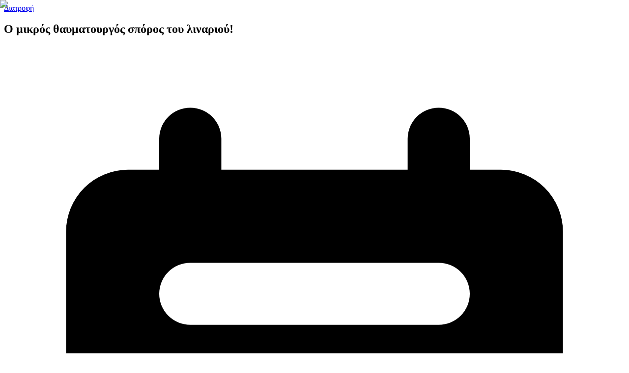

--- FILE ---
content_type: text/html; charset=utf-8
request_url: https://dyomagazine.gr/sporos-linariou
body_size: 25037
content:
<!DOCTYPE html><html lang="el" class="scroll-smooth"><head><meta charSet="utf-8"/><meta name="viewport" content="width=device-width, initial-scale=1"/><link rel="preload" as="image" imageSrcSet="/_next/image?url=%2Fpng%2FLOGODYO-TOP-1.png&amp;w=96&amp;q=75 1x, /_next/image?url=%2Fpng%2FLOGODYO-TOP-1.png&amp;w=256&amp;q=75 2x"/><link rel="stylesheet" href="/_next/static/chunks/ed45b127eb232e70.css" data-precedence="next"/><link rel="preload" as="script" fetchPriority="low" href="/_next/static/chunks/6419153bd3ffe343.js"/><script src="/_next/static/chunks/a92d598c1a3e7095.js" async=""></script><script src="/_next/static/chunks/daf7d7840d1a529d.js" async=""></script><script src="/_next/static/chunks/9a672715657c100b.js" async=""></script><script src="/_next/static/chunks/16c8932a7890d5ce.js" async=""></script><script src="/_next/static/chunks/turbopack-0d6bf781367a96aa.js" async=""></script><script src="/_next/static/chunks/78a3a33b2dbcb631.js" async=""></script><script src="/_next/static/chunks/4b3b84c84df48674.js" async=""></script><script src="/_next/static/chunks/e1e8ea62a7b82c81.js" async=""></script><script src="/_next/static/chunks/d34feddf532f987a.js" async=""></script><script src="/_next/static/chunks/46107077bc8eb4da.js" async=""></script><script src="/_next/static/chunks/ff1a16fafef87110.js" async=""></script><script src="/_next/static/chunks/247eb132b7f7b574.js" async=""></script><script src="/_next/static/chunks/23f8c74fe063d357.js" async=""></script><script src="/_next/static/chunks/6e9431f4c0bf948e.js" async=""></script><script src="/_next/static/chunks/74cf8167ed2063a6.js" async=""></script><link rel="preconnect" href="https://fonts.googleapis.com"/><link rel="preconnect" href="https://fonts.gstatic.com" crossorigin="true"/><link rel="shortcut icon" href="/favicon/favicon.ico"/><link rel="icon" type="image/x-icon" href="/favicon/favicon.ico"/><link rel="icon" type="image/png" sizes="32x32" href="/favicon/favicon-96x96.png"/><link rel="icon" type="image/png" sizes="96x96" href="/favicon/favicon-96x96.png"/><link rel="icon" type="image/svg+xml" href="/favicon/favicon.svg"/><link rel="apple-touch-icon" sizes="180x180" href="/favicon/apple-touch-icon.png"/><meta name="apple-mobile-web-app-title" content="ΔΥΟ Magazine"/><link rel="manifest" href="/favicon/site.webmanifest"/><meta name="next-size-adjust" content=""/><script type="application/ld+json">{"@context":"https://schema.org","@type":"Organization","name":"ΔΥΟ Magazine","alternateName":"DYO Magazine","url":"https://dyomagazine.gr","logo":{"@type":"ImageObject","url":"https://dyomagazine.gr/png/LOGODYO-TOP-1.png"},"description":"Το πρωτοπόρο ψηφιακό magazine για υγεία, ομορφιά, διατροφή και ψυχολογία","contactPoint":{"@type":"ContactPoint","contactType":"Customer Service","email":"info@dyomagazine.gr"},"sameAs":["https://www.facebook.com/dyomagazine","https://www.instagram.com/dyomagazine","https://twitter.com/dyomagazine"]}</script><script type="application/ld+json">{"@context":"https://schema.org","@type":"WebSite","name":"ΔΥΟ Magazine","url":"https://dyomagazine.gr","description":"Το πρωτοπόρο ψηφιακό magazine για υγεία, ομορφιά, διατροφή και ψυχολογία","inLanguage":"el-GR","potentialAction":{"@type":"SearchAction","target":{"@type":"EntryPoint","urlTemplate":"https://dyomagazine.gr/search?q={search_term_string}"},"query-input":"required name=search_term_string"}}</script><link rel="preconnect"/><link rel="dns-prefetch"/><script src="/_next/static/chunks/a6dad97d9634a72d.js" noModule=""></script></head><body class="inter_6cd9f589-module__7wRraW__className antialiased"><div hidden=""><!--$?--><template id="B:0"></template><!--/$--></div><header></header><!--$--><!--$--><!--$?--><template id="B:1"></template><main class="min-h-screen w-full flex flex-col items-center justify-center"><div class="w-full md:w-[80vw] max-w-[2536px] mx-auto px-4 sm:px-6 lg:px-8 py-8 min-h-screen"><div class="w-full"><div class="flex flex-col lg:flex-row lg:gap-8 w-full"><div class="flex-1 lg:max-w-[calc(100%-332px)]"><article class="w-full animate-pulse"><div class="relative w-full h-96 md:h-[500px] mb-8 bg-gray-200 rounded-2xl"></div><header class="mb-8"><div class="inline-block bg-gray-200 h-8 w-24 rounded-full mb-4"></div><div class="space-y-3 mb-6"><div class="h-8 bg-gray-200 rounded w-full"></div><div class="h-8 bg-gray-200 rounded w-3/4"></div><div class="h-8 bg-gray-200 rounded w-1/2"></div></div><div class="flex flex-wrap items-center gap-4 mb-6 bg-gray-50 rounded-xl p-4"><div class="flex items-center gap-2"><div class="w-4 h-4 bg-gray-200 rounded"></div><div class="h-4 bg-gray-200 rounded w-20"></div></div><div class="flex items-center gap-2"><div class="w-4 h-4 bg-gray-200 rounded"></div><div class="h-4 bg-gray-200 rounded w-24"></div></div></div><div class="bg-gray-50 rounded-xl p-4 mt-4"><div class="flex items-center justify-between mb-4"><div class="h-4 bg-gray-200 rounded w-32"></div><div class="h-4 bg-gray-200 rounded w-20"></div></div><div class="flex flex-wrap gap-4 text-sm"><div class="h-4 bg-gray-200 rounded w-24"></div><div class="h-4 bg-gray-200 rounded w-28"></div><div class="h-4 bg-gray-200 rounded w-20"></div></div></div></header><div class="bg-white rounded-2xl shadow-sm border border-gray-100 p-8 mb-8"><div class="space-y-4"><div class="space-y-2"><div class="h-4 bg-gray-200 rounded w-full"></div><div class="h-4 bg-gray-200 rounded w-full"></div><div class="h-4 bg-gray-200 rounded w-3/4"></div></div><div class="space-y-2"><div class="h-4 bg-gray-200 rounded w-full"></div><div class="h-4 bg-gray-200 rounded w-full"></div><div class="h-4 bg-gray-200 rounded w-3/4"></div></div><div class="space-y-2"><div class="h-4 bg-gray-200 rounded w-full"></div><div class="h-4 bg-gray-200 rounded w-full"></div><div class="h-4 bg-gray-200 rounded w-3/4"></div></div><div class="space-y-2"><div class="h-4 bg-gray-200 rounded w-full"></div><div class="h-4 bg-gray-200 rounded w-full"></div><div class="h-4 bg-gray-200 rounded w-3/4"></div></div><div class="space-y-2"><div class="h-4 bg-gray-200 rounded w-full"></div><div class="h-4 bg-gray-200 rounded w-full"></div><div class="h-4 bg-gray-200 rounded w-3/4"></div></div><div class="space-y-2"><div class="h-4 bg-gray-200 rounded w-full"></div><div class="h-4 bg-gray-200 rounded w-full"></div><div class="h-4 bg-gray-200 rounded w-3/4"></div></div><div class="space-y-2"><div class="h-4 bg-gray-200 rounded w-full"></div><div class="h-4 bg-gray-200 rounded w-full"></div><div class="h-4 bg-gray-200 rounded w-3/4"></div></div><div class="space-y-2"><div class="h-4 bg-gray-200 rounded w-full"></div><div class="h-4 bg-gray-200 rounded w-full"></div><div class="h-4 bg-gray-200 rounded w-3/4"></div></div><div class="h-64 bg-gray-200 rounded-lg my-6"></div><div class="space-y-2"><div class="h-4 bg-gray-200 rounded w-full"></div><div class="h-4 bg-gray-200 rounded w-full"></div><div class="h-4 bg-gray-200 rounded w-2/3"></div></div><div class="space-y-2"><div class="h-4 bg-gray-200 rounded w-full"></div><div class="h-4 bg-gray-200 rounded w-full"></div><div class="h-4 bg-gray-200 rounded w-2/3"></div></div><div class="space-y-2"><div class="h-4 bg-gray-200 rounded w-full"></div><div class="h-4 bg-gray-200 rounded w-full"></div><div class="h-4 bg-gray-200 rounded w-2/3"></div></div><div class="space-y-2"><div class="h-4 bg-gray-200 rounded w-full"></div><div class="h-4 bg-gray-200 rounded w-full"></div><div class="h-4 bg-gray-200 rounded w-2/3"></div></div></div></div><section class="bg-gray-50 rounded-2xl p-8 mb-8"><div class="mb-8"><div class="h-8 bg-gray-200 rounded w-96 mb-2"></div><div class="h-4 bg-gray-200 rounded w-80"></div></div><div class="grid grid-cols-1 md:grid-cols-2 lg:grid-cols-3 gap-6"><div><div class="bg-gray-200 aspect-video rounded-lg mb-3"></div><div class="space-y-2"><div class="h-4 bg-gray-200 rounded w-3/4"></div><div class="h-4 bg-gray-200 rounded w-1/2"></div><div class="h-3 bg-gray-200 rounded w-1/3"></div></div></div><div><div class="bg-gray-200 aspect-video rounded-lg mb-3"></div><div class="space-y-2"><div class="h-4 bg-gray-200 rounded w-3/4"></div><div class="h-4 bg-gray-200 rounded w-1/2"></div><div class="h-3 bg-gray-200 rounded w-1/3"></div></div></div><div><div class="bg-gray-200 aspect-video rounded-lg mb-3"></div><div class="space-y-2"><div class="h-4 bg-gray-200 rounded w-3/4"></div><div class="h-4 bg-gray-200 rounded w-1/2"></div><div class="h-3 bg-gray-200 rounded w-1/3"></div></div></div><div><div class="bg-gray-200 aspect-video rounded-lg mb-3"></div><div class="space-y-2"><div class="h-4 bg-gray-200 rounded w-3/4"></div><div class="h-4 bg-gray-200 rounded w-1/2"></div><div class="h-3 bg-gray-200 rounded w-1/3"></div></div></div><div><div class="bg-gray-200 aspect-video rounded-lg mb-3"></div><div class="space-y-2"><div class="h-4 bg-gray-200 rounded w-3/4"></div><div class="h-4 bg-gray-200 rounded w-1/2"></div><div class="h-3 bg-gray-200 rounded w-1/3"></div></div></div><div><div class="bg-gray-200 aspect-video rounded-lg mb-3"></div><div class="space-y-2"><div class="h-4 bg-gray-200 rounded w-3/4"></div><div class="h-4 bg-gray-200 rounded w-1/2"></div><div class="h-3 bg-gray-200 rounded w-1/3"></div></div></div></div><div class="text-center mt-8"><div class="h-12 bg-gray-200 rounded-full w-64 mx-auto"></div></div></section></article></div><aside class="w-full lg:w-[300px] mt-12 lg:mt-0 flex-shrink-0 "><div class="space-y-6"><div class="text-center mb-6"><div class="h-6 bg-gray-200 rounded w-24 mx-auto mb-2 animate-pulse"></div><div class="w-12 h-0.5 bg-gray-200 mx-auto animate-pulse"></div></div><div class="space-y-4"><div class="w-full h-48 bg-gray-200 rounded-lg animate-pulse"></div><div class="w-full h-48 bg-gray-200 rounded-lg animate-pulse"></div><div class="w-full h-48 bg-gray-200 rounded-lg animate-pulse"></div><div class="w-full h-48 bg-gray-200 rounded-lg animate-pulse"></div><div class="w-full h-48 bg-gray-200 rounded-lg animate-pulse"></div></div></div></aside></div></div></div></main><!--/$--><!--/$--><!--/$--><footer class="bg-gray-900 border-t border-gray-800 mt-16"><div class="container mx-auto px-4 py-12"><div class="grid grid-cols-1 md:grid-cols-2 lg:grid-cols-4 gap-8"><div class="col-span-1 lg:col-span-2"><img alt="ΔΥΟ Magazine Logo" loading="lazy" width="200" height="67" decoding="async" data-nimg="1" class="mb-4" style="color:transparent" srcSet="/_next/image?url=%2Fpng%2FLOGODYO-TOP-1.png&amp;w=256&amp;q=75 1x, /_next/image?url=%2Fpng%2FLOGODYO-TOP-1.png&amp;w=640&amp;q=75 2x" src="/_next/image?url=%2Fpng%2FLOGODYO-TOP-1.png&amp;w=640&amp;q=75"/><p class="text-gray-400 mb-4">Το πρωτοπόρο ψηφιακό magazine για υγεία, ομορφιά, διατροφή και ψυχολογία.</p></div><div><h4 class="text-white font-semibold mb-4">Κατηγορίες</h4><ul class="space-y-2 text-gray-400"><li><a class="hover:text-main-color transition-colors" href="/diatrofi">Διατροφή</a></li><li><a class="hover:text-main-color transition-colors" href="/ygeia">Υγεία</a></li><li><a class="hover:text-main-color transition-colors" href="/omorfia">Ομορφιά</a></li><li><a class="hover:text-main-color transition-colors" href="/psixologia">Ψυχολογία</a></li></ul></div><div><h4 class="text-white font-semibold mb-4">Σύνδεσμοι</h4><ul class="space-y-2 text-gray-400"><li><a class="hover:text-main-color transition-colors" href="/interviews">Συνεντεύξεις</a></li><li><a class="hover:text-main-color transition-colors" href="/print-archive">Αρχείο Περιοδικού</a></li><li><a class="hover:text-main-color transition-colors" href="/apopseis">Απόψεις</a></li></ul></div></div><div class="border-t border-gray-800 mt-8 pt-8 text-center"><p class="text-gray-400 mb-4">© <!-- -->2026<!-- --> ΔΥΟ Magazine. Όλα τα δικαιώματα διατηρούνται.</p><div class="flex justify-center space-x-6 text-sm"><a class="text-gray-400 hover:text-main-color transition-colors cursor-pointer" href="/privacy-policy">Πολιτική Απορρήτου &amp; Όροι Χρήσης</a><button class="text-sm hover:text-blue-600 transition-colors cursor-pointer text-gray-400 hover:text-main-color transition-colors">Ρυθμίσεις Cookies</button><a href="mailto:tli@zita-congress.gr" class="text-gray-400 hover:text-main-color transition-colors cursor-pointer">Επικοινωνία</a></div></div></div></footer><script>requestAnimationFrame(function(){$RT=performance.now()});</script><script src="/_next/static/chunks/6419153bd3ffe343.js" id="_R_" async=""></script><div hidden id="S:1"><template id="P:2"></template><!--$?--><template id="B:3"></template><!--/$--></div><script>(self.__next_f=self.__next_f||[]).push([0])</script><script>self.__next_f.push([1,"1:\"$Sreact.fragment\"\n2:I[97262,[\"/_next/static/chunks/78a3a33b2dbcb631.js\",\"/_next/static/chunks/4b3b84c84df48674.js\",\"/_next/static/chunks/e1e8ea62a7b82c81.js\",\"/_next/static/chunks/d34feddf532f987a.js\",\"/_next/static/chunks/46107077bc8eb4da.js\"],\"default\"]\n3:I[7004,[\"/_next/static/chunks/78a3a33b2dbcb631.js\",\"/_next/static/chunks/4b3b84c84df48674.js\",\"/_next/static/chunks/e1e8ea62a7b82c81.js\",\"/_next/static/chunks/d34feddf532f987a.js\",\"/_next/static/chunks/46107077bc8eb4da.js\"],\"CookieConsentProvider\"]\n4:I[33685,[\"/_next/static/chunks/78a3a33b2dbcb631.js\",\"/_next/static/chunks/4b3b84c84df48674.js\",\"/_next/static/chunks/e1e8ea62a7b82c81.js\",\"/_next/static/chunks/d34feddf532f987a.js\",\"/_next/static/chunks/46107077bc8eb4da.js\"],\"default\"]\n5:I[65848,[\"/_next/static/chunks/78a3a33b2dbcb631.js\",\"/_next/static/chunks/4b3b84c84df48674.js\",\"/_next/static/chunks/e1e8ea62a7b82c81.js\",\"/_next/static/chunks/d34feddf532f987a.js\",\"/_next/static/chunks/46107077bc8eb4da.js\"],\"LoadingProvider\"]\n6:I[46372,[\"/_next/static/chunks/78a3a33b2dbcb631.js\",\"/_next/static/chunks/4b3b84c84df48674.js\",\"/_next/static/chunks/e1e8ea62a7b82c81.js\",\"/_next/static/chunks/d34feddf532f987a.js\",\"/_next/static/chunks/46107077bc8eb4da.js\"],\"default\"]\n7:I[83398,[\"/_next/static/chunks/78a3a33b2dbcb631.js\",\"/_next/static/chunks/4b3b84c84df48674.js\",\"/_next/static/chunks/e1e8ea62a7b82c81.js\",\"/_next/static/chunks/d34feddf532f987a.js\",\"/_next/static/chunks/46107077bc8eb4da.js\"],\"default\"]\n8:\"$Sreact.suspense\"\n16:I[68027,[\"/_next/static/chunks/ff1a16fafef87110.js\",\"/_next/static/chunks/247eb132b7f7b574.js\"],\"default\"]\n17:I[85437,[\"/_next/static/chunks/78a3a33b2dbcb631.js\",\"/_next/static/chunks/4b3b84c84df48674.js\",\"/_next/static/chunks/e1e8ea62a7b82c81.js\",\"/_next/static/chunks/d34feddf532f987a.js\",\"/_next/static/chunks/46107077bc8eb4da.js\",\"/_next/static/chunks/23f8c74fe063d357.js\"],\"Image\"]\n18:I[39756,[\"/_next/static/chunks/ff1a16fafef87110.js\",\"/_next/static/chunks/247eb132b7f7b574.js\"],\"default\"]\n19:I[60542,[\"/_next/static/chunks/78a3a33b2dbcb631.js\",\"/_next/static/chunks/4b3b84c84df48674.js\",\"/_next/static/chunks/e1e8ea62a7b82c81.js\",\"/_next/static/chunks/d34feddf532f987a.js\",\"/_next/static/chunks/46107077bc8eb4da.js\",\"/_next/static/chunks/6e9431f4c0bf948e.js\"],\"default\"]\n1a:I[37457,[\"/_next/static/chunks/ff1a16fafef87110.js\",\"/_next/static/chunks/247eb132b7f7b574.js\"],\"default\"]\n1b:I[22016,[\"/_next/static/chunks/78a3a33b2dbcb631.js\",\"/_next/static/chunks/4b3b84c84df48674.js\",\"/_next/static/chunks/e1e8ea62a7b82c81.js\",\"/_next/static/chunks/d34feddf532f987a.js\",\"/_next/static/chunks/46107077bc8eb4da.js\",\"/_next/static/chunks/23f8c74fe063d357.js\"],\"\"]\n1c:I[55177,[\"/_next/static/chunks/78a3a33b2dbcb631.js\",\"/_next/static/chunks/4b3b84c84df48674.js\",\"/_next/static/chunks/e1e8ea62a7b82c81.js\",\"/_next/static/chunks/d34feddf532f987a.js\",\"/_next/static/chunks/46107077bc8eb4da.js\"],\"default\"]\n1d:I[49519,[\"/_next/static/chunks/78a3a33b2dbcb631.js\",\"/_next/static/chunks/4b3b84c84df48674.js\",\"/_next/static/chunks/e1e8ea62a7b82c81.js\",\"/_next/static/chunks/d34feddf532f987a.js\",\"/_next/static/chunks/46107077bc8eb4da.js\"],\"default\"]\n1e:I[74295,[\"/_next/static/chunks/78a3a33b2dbcb631.js\",\"/_next/static/chunks/4b3b84c84df48674.js\",\"/_next/static/chunks/e1e8ea62a7b82c81.js\",\"/_next/static/chunks/d34feddf532f987a.js\",\"/_next/static/chunks/46107077bc8eb4da.js\"],\"CookieSettingsButton\"]\n20:I[97367,[\"/_next/static/chunks/ff1a16fafef87110.js\",\"/_next/static/chunks/247eb132b7f7b574.js\"],\"OutletBoundary\"]\n28:I[97367,[\"/_next/static/chunks/ff1a16fafef87110.js\",\"/_next/static/chunks/247eb132b7f7b574.js\"],\"ViewportBoundary\"]\n2a:I[97367,[\"/_next/static/chunks/ff1a16fafef87110.js\",\"/_next/static/chunks/247eb132b7f7b574.js\"],\"MetadataBoundary\"]\n2c:I[68145,[\"/_next/static/chunks/78a3a33b2dbcb631.js\",\"/_next/static/chunks/4b3b84c84df48674.js\",\"/_next/static/chunks/e1e8ea62a7b82c81.js\",\"/_next/static/chunks/d34feddf532f987a.js\",\"/_next/static/chunks/46107077bc8eb4da.js\",\"/_next/static/chunks/23f8c74fe063d357.js\"],\"default\"]\n:HL[\"/_next/static/chunks/ed45b127eb232e70.css\",\"style\"]\n:HL[\"/_next/st"])</script><script>self.__next_f.push([1,"atic/media/5476f68d60460930-s.p.c995e352.woff2\",\"font\",{\"crossOrigin\":\"\",\"type\":\"font/woff2\"}]\n:HL[\"/_next/static/media/83afe278b6a6bb3c-s.p.3a6ba036.woff2\",\"font\",{\"crossOrigin\":\"\",\"type\":\"font/woff2\"}]\n"])</script><script>self.__next_f.push([1,"0:{\"P\":null,\"b\":\"z2EdHjIO2h4KQUe66XQW_\",\"c\":[\"\",\"sporos-linariou\"],\"q\":\"\",\"i\":false,\"f\":[[[\"\",{\"children\":[[\"slug\",\"sporos-linariou\",\"d\"],{\"children\":[\"__PAGE__\",{}]}]},\"$undefined\",\"$undefined\",true],[[\"$\",\"$1\",\"c\",{\"children\":[[[\"$\",\"link\",\"0\",{\"rel\":\"stylesheet\",\"href\":\"/_next/static/chunks/ed45b127eb232e70.css\",\"precedence\":\"next\",\"crossOrigin\":\"$undefined\",\"nonce\":\"$undefined\"}],[\"$\",\"script\",\"script-0\",{\"src\":\"/_next/static/chunks/78a3a33b2dbcb631.js\",\"async\":true,\"nonce\":\"$undefined\"}],[\"$\",\"script\",\"script-1\",{\"src\":\"/_next/static/chunks/4b3b84c84df48674.js\",\"async\":true,\"nonce\":\"$undefined\"}],[\"$\",\"script\",\"script-2\",{\"src\":\"/_next/static/chunks/e1e8ea62a7b82c81.js\",\"async\":true,\"nonce\":\"$undefined\"}],[\"$\",\"script\",\"script-3\",{\"src\":\"/_next/static/chunks/d34feddf532f987a.js\",\"async\":true,\"nonce\":\"$undefined\"}],[\"$\",\"script\",\"script-4\",{\"src\":\"/_next/static/chunks/46107077bc8eb4da.js\",\"async\":true,\"nonce\":\"$undefined\"}]],[\"$\",\"html\",null,{\"lang\":\"el\",\"className\":\"scroll-smooth\",\"children\":[[\"$\",\"head\",null,{\"children\":[[\"$\",\"script\",null,{\"type\":\"application/ld+json\",\"dangerouslySetInnerHTML\":{\"__html\":\"{\\\"@context\\\":\\\"https://schema.org\\\",\\\"@type\\\":\\\"Organization\\\",\\\"name\\\":\\\"ΔΥΟ Magazine\\\",\\\"alternateName\\\":\\\"DYO Magazine\\\",\\\"url\\\":\\\"https://dyomagazine.gr\\\",\\\"logo\\\":{\\\"@type\\\":\\\"ImageObject\\\",\\\"url\\\":\\\"https://dyomagazine.gr/png/LOGODYO-TOP-1.png\\\"},\\\"description\\\":\\\"Το πρωτοπόρο ψηφιακό magazine για υγεία, ομορφιά, διατροφή και ψυχολογία\\\",\\\"contactPoint\\\":{\\\"@type\\\":\\\"ContactPoint\\\",\\\"contactType\\\":\\\"Customer Service\\\",\\\"email\\\":\\\"info@dyomagazine.gr\\\"},\\\"sameAs\\\":[\\\"https://www.facebook.com/dyomagazine\\\",\\\"https://www.instagram.com/dyomagazine\\\",\\\"https://twitter.com/dyomagazine\\\"]}\"}}],[\"$\",\"script\",null,{\"type\":\"application/ld+json\",\"dangerouslySetInnerHTML\":{\"__html\":\"{\\\"@context\\\":\\\"https://schema.org\\\",\\\"@type\\\":\\\"WebSite\\\",\\\"name\\\":\\\"ΔΥΟ Magazine\\\",\\\"url\\\":\\\"https://dyomagazine.gr\\\",\\\"description\\\":\\\"Το πρωτοπόρο ψηφιακό magazine για υγεία, ομορφιά, διατροφή και ψυχολογία\\\",\\\"inLanguage\\\":\\\"el-GR\\\",\\\"potentialAction\\\":{\\\"@type\\\":\\\"SearchAction\\\",\\\"target\\\":{\\\"@type\\\":\\\"EntryPoint\\\",\\\"urlTemplate\\\":\\\"https://dyomagazine.gr/search?q={search_term_string}\\\"},\\\"query-input\\\":\\\"required name=search_term_string\\\"}}\"}}],[\"$\",\"link\",null,{\"rel\":\"preconnect\",\"href\":\"$undefined\"}],[\"$\",\"link\",null,{\"rel\":\"preconnect\",\"href\":\"https://fonts.googleapis.com\"}],[\"$\",\"link\",null,{\"rel\":\"preconnect\",\"href\":\"https://fonts.gstatic.com\",\"crossOrigin\":\"true\"}],[\"$\",\"link\",null,{\"rel\":\"dns-prefetch\",\"href\":\"$undefined\"}],[\"$\",\"link\",null,{\"rel\":\"shortcut icon\",\"href\":\"/favicon/favicon.ico\"}],[\"$\",\"link\",null,{\"rel\":\"icon\",\"type\":\"image/x-icon\",\"href\":\"/favicon/favicon.ico\"}],[\"$\",\"link\",null,{\"rel\":\"icon\",\"type\":\"image/png\",\"sizes\":\"32x32\",\"href\":\"/favicon/favicon-96x96.png\"}],[\"$\",\"link\",null,{\"rel\":\"icon\",\"type\":\"image/png\",\"sizes\":\"96x96\",\"href\":\"/favicon/favicon-96x96.png\"}],[\"$\",\"link\",null,{\"rel\":\"icon\",\"type\":\"image/svg+xml\",\"href\":\"/favicon/favicon.svg\"}],[\"$\",\"link\",null,{\"rel\":\"apple-touch-icon\",\"sizes\":\"180x180\",\"href\":\"/favicon/apple-touch-icon.png\"}],[\"$\",\"meta\",null,{\"name\":\"apple-mobile-web-app-title\",\"content\":\"ΔΥΟ Magazine\"}],[\"$\",\"link\",null,{\"rel\":\"manifest\",\"href\":\"/favicon/site.webmanifest\"}]]}],[\"$\",\"body\",null,{\"className\":\"inter_6cd9f589-module__7wRraW__className antialiased\",\"children\":[\"$\",\"$L2\",null,{\"children\":[\"$\",\"$L3\",null,{\"children\":[[\"$\",\"$L4\",null,{}],[\"$\",\"$L5\",null,{\"children\":[[\"$\",\"$L6\",null,{}],[\"$\",\"header\",null,{\"children\":[\"$\",\"$L7\",null,{\"txtColor\":\"text-white\",\"hoverColor\":\"text-white bg-secondary-color\",\"bgColor\":\"bg-[#171717]\",\"mobileTxtColor\":\"text-white\",\"mobileBgColor\":\"bg-primary-color\",\"subMenuHoverColor\":\"hover:bg-secondary-color hover:text-primary-color\"}]}],[\"$\",\"$8\",null,{\"fallback\":[\"$\",\"div\",null,{\"className\":\"fixed inset-0 z-[9999] flex items-center justify-center bg-black/80 backdrop-blur-sm\",\"children\":[\"$\",\"div\",null,{\"className\":\"flex flex-col items-center space-y-6 p-6\",\"children\":[[\"$\",\"div\",null,{\"className\":\"relative\",\"children\":[[\"$\",\"div\",null,{\"className\":\"w-16 h-16 md:w-20 md:h-20 border-4 border-gray-600 border-t-main-color rounded-full animate-spin\"}],[\"$\",\"div\",null,{\"className\":\"absolute top-2 left-2 w-12 h-12 md:w-16 md:h-16 border-2 border-gray-700 border-b-secondary-color rounded-full animate-spin-reverse\"}],[\"$\",\"div\",null,{\"className\":\"absolute top-1/2 left-1/2 transform -translate-x-1/2 -translate-y-1/2 w-3 h-3 bg-main-color rounded-full animate-pulse\"}]]}],\"$L9\",\"$La\",\"$Lb\"]}]}],\"children\":\"$Lc\"}],\"$Ld\",\"$Le\"]}],\"$Lf\"]}]}]}]]}]]}],{\"children\":[\"$L10\",{\"children\":[\"$L11\",{},null,false,false]},[\"$L12\",[],[\"$L13\"]],false,false]},[\"$L14\",[],[]],false,false],\"$L15\",false]],\"m\":\"$undefined\",\"G\":[\"$16\",[]],\"S\":false}\n"])</script><script>self.__next_f.push([1,"9:[\"$\",\"div\",null,{\"className\":\"text-center\",\"children\":[[\"$\",\"p\",null,{\"className\":\"text-white text-lg md:text-xl font-medium animate-pulse\",\"children\":\"Φόρτωση περιεχομένου σελίδας...\"}],[\"$\",\"p\",null,{\"className\":\"text-gray-400 text-sm md:text-base mt-1\",\"children\":\"Παρακαλώ περιμένετε...\"}]]}]\na:[\"$\",\"div\",null,{\"className\":\"w-64 md:w-80 h-1 bg-gray-700 rounded-full overflow-hidden\",\"children\":[\"$\",\"div\",null,{\"className\":\"h-full bg-gradient-to-r from-main-color to-secondary-color rounded-full animate-loading-bar\"}]}]\nb:[\"$\",\"div\",null,{\"className\":\"mt-4 opacity-60\",\"children\":[\"$\",\"$L17\",null,{\"src\":\"/png/LOGODYO-TOP-1.png\",\"alt\":\"Dyo Magazine Logo\",\"width\":80,\"height\":80,\"className\":\"object-contain\",\"priority\":true}]}]\n"])</script><script>self.__next_f.push([1,"c:[\"$\",\"$L18\",null,{\"parallelRouterKey\":\"children\",\"error\":\"$19\",\"errorStyles\":[],\"errorScripts\":[[\"$\",\"script\",\"script-0\",{\"src\":\"/_next/static/chunks/6e9431f4c0bf948e.js\",\"async\":true}]],\"template\":[\"$\",\"$L1a\",null,{}],\"templateStyles\":\"$undefined\",\"templateScripts\":\"$undefined\",\"notFound\":[[\"$\",\"main\",null,{\"className\":\"min-h-screen w-full flex flex-col items-center justify-center\",\"children\":[\"$\",\"div\",null,{\"className\":\"text-center max-w-2xl mx-auto px-5\",\"children\":[[\"$\",\"h1\",null,{\"className\":\"text-8xl md:text-9xl font-bold text-main-color mb-6\",\"children\":\"404\"}],[\"$\",\"div\",null,{\"className\":\"bg-main-color rounded-3xl p-8 mb-8\",\"children\":[[\"$\",\"h2\",null,{\"className\":\"text-3xl md:text-4xl font-bold text-white mb-4\",\"children\":\"Η σελίδα δεν βρέθηκε\"}],[\"$\",\"p\",null,{\"className\":\"text-xl text-gray-300 mb-6\",\"children\":\"Λυπούμαστε, η σελίδα που αναζητάτε δεν υπάρχει ή έχει μετακινηθεί.\"}]]}],[\"$\",\"div\",null,{\"className\":\"space-y-4\",\"children\":[[\"$\",\"div\",null,{\"className\":\"flex flex-col sm:flex-row gap-4 justify-center\",\"children\":[\"$\",\"$L1b\",null,{\"href\":\"/\",\"className\":\"bg-main-color hover:bg-main-color/80 text-white px-8 py-3 rounded-full font-semibold transition-all duration-300 hover:scale-105\",\"children\":\"Επιστροφή στην Αρχική\"}]}],[\"$\",\"div\",null,{\"className\":\"mt-12\",\"children\":[[\"$\",\"h3\",null,{\"className\":\"text-xl font-semibold text-white mb-6\",\"children\":\"Δημοφιλείς Κατηγορίες\"}],[\"$\",\"div\",null,{\"className\":\"flex flex-wrap justify-center gap-3\",\"children\":[[\"$\",\"$L1b\",\"/diatrofi\",{\"href\":\"/diatrofi\",\"className\":\"bg-gray-800 hover:bg-main-color text-white px-4 py-2 rounded-full text-sm transition-all duration-300 hover:scale-105\",\"children\":\"Διατροφή\"}],[\"$\",\"$L1b\",\"/ygeia\",{\"href\":\"/ygeia\",\"className\":\"bg-gray-800 hover:bg-main-color text-white px-4 py-2 rounded-full text-sm transition-all duration-300 hover:scale-105\",\"children\":\"Υγεία\"}],[\"$\",\"$L1b\",\"/omorfia\",{\"href\":\"/omorfia\",\"className\":\"bg-gray-800 hover:bg-main-color text-white px-4 py-2 rounded-full text-sm transition-all duration-300 hover:scale-105\",\"children\":\"Ομορφιά\"}],[\"$\",\"$L1b\",\"/askisi\",{\"href\":\"/askisi\",\"className\":\"bg-gray-800 hover:bg-main-color text-white px-4 py-2 rounded-full text-sm transition-all duration-300 hover:scale-105\",\"children\":\"Άσκηση\"}],[\"$\",\"$L1b\",\"/psixologia\",{\"href\":\"/psixologia\",\"className\":\"bg-gray-800 hover:bg-main-color text-white px-4 py-2 rounded-full text-sm transition-all duration-300 hover:scale-105\",\"children\":\"Ψυχολογία\"}]]}]]}]]}]]}]}],[]],\"forbidden\":\"$undefined\",\"unauthorized\":\"$undefined\"}]\n"])</script><script>self.__next_f.push([1,"d:[\"$\",\"$L1c\",null,{\"location\":\"Entire Website\"}]\ne:[\"$\",\"$L1d\",null,{}]\n"])</script><script>self.__next_f.push([1,"f:[\"$\",\"footer\",null,{\"className\":\"bg-gray-900 border-t border-gray-800 mt-16\",\"children\":[\"$\",\"div\",null,{\"className\":\"container mx-auto px-4 py-12\",\"children\":[[\"$\",\"div\",null,{\"className\":\"grid grid-cols-1 md:grid-cols-2 lg:grid-cols-4 gap-8\",\"children\":[[\"$\",\"div\",null,{\"className\":\"col-span-1 lg:col-span-2\",\"children\":[[\"$\",\"$L17\",null,{\"src\":\"/png/LOGODYO-TOP-1.png\",\"alt\":\"ΔΥΟ Magazine Logo\",\"width\":200,\"height\":67,\"className\":\"mb-4\"}],[\"$\",\"p\",null,{\"className\":\"text-gray-400 mb-4\",\"children\":\"Το πρωτοπόρο ψηφιακό magazine για υγεία, ομορφιά, διατροφή και ψυχολογία.\"}]]}],[\"$\",\"div\",null,{\"children\":[[\"$\",\"h4\",null,{\"className\":\"text-white font-semibold mb-4\",\"children\":\"Κατηγορίες\"}],[\"$\",\"ul\",null,{\"className\":\"space-y-2 text-gray-400\",\"children\":[[\"$\",\"li\",null,{\"children\":[\"$\",\"$L1b\",null,{\"href\":\"/diatrofi\",\"className\":\"hover:text-main-color transition-colors\",\"children\":\"Διατροφή\"}]}],[\"$\",\"li\",null,{\"children\":[\"$\",\"$L1b\",null,{\"href\":\"/ygeia\",\"className\":\"hover:text-main-color transition-colors\",\"children\":\"Υγεία\"}]}],[\"$\",\"li\",null,{\"children\":[\"$\",\"$L1b\",null,{\"href\":\"/omorfia\",\"className\":\"hover:text-main-color transition-colors\",\"children\":\"Ομορφιά\"}]}],[\"$\",\"li\",null,{\"children\":[\"$\",\"$L1b\",null,{\"href\":\"/psixologia\",\"className\":\"hover:text-main-color transition-colors\",\"children\":\"Ψυχολογία\"}]}]]}]]}],[\"$\",\"div\",null,{\"children\":[[\"$\",\"h4\",null,{\"className\":\"text-white font-semibold mb-4\",\"children\":\"Σύνδεσμοι\"}],[\"$\",\"ul\",null,{\"className\":\"space-y-2 text-gray-400\",\"children\":[[\"$\",\"li\",null,{\"children\":[\"$\",\"$L1b\",null,{\"href\":\"/interviews\",\"className\":\"hover:text-main-color transition-colors\",\"children\":\"Συνεντεύξεις\"}]}],[\"$\",\"li\",null,{\"children\":[\"$\",\"$L1b\",null,{\"href\":\"/print-archive\",\"className\":\"hover:text-main-color transition-colors\",\"children\":\"Αρχείο Περιοδικού\"}]}],[\"$\",\"li\",null,{\"children\":[\"$\",\"$L1b\",null,{\"href\":\"/apopseis\",\"className\":\"hover:text-main-color transition-colors\",\"children\":\"Απόψεις\"}]}]]}]]}]]}],[\"$\",\"div\",null,{\"className\":\"border-t border-gray-800 mt-8 pt-8 text-center\",\"children\":[[\"$\",\"p\",null,{\"className\":\"text-gray-400 mb-4\",\"children\":[\"© \",2026,\" ΔΥΟ Magazine. Όλα τα δικαιώματα διατηρούνται.\"]}],[\"$\",\"div\",null,{\"className\":\"flex justify-center space-x-6 text-sm\",\"children\":[[\"$\",\"$L1b\",null,{\"href\":\"/privacy-policy\",\"className\":\"text-gray-400 hover:text-main-color transition-colors cursor-pointer\",\"children\":\"Πολιτική Απορρήτου \u0026 Όροι Χρήσης\"}],[\"$\",\"$L1e\",null,{\"className\":\"text-gray-400 hover:text-main-color transition-colors\"}],[\"$\",\"a\",null,{\"href\":\"mailto:tli@zita-congress.gr\",\"className\":\"text-gray-400 hover:text-main-color transition-colors cursor-pointer\",\"children\":\"Επικοινωνία\"}]]}]]}]]}]}]\n"])</script><script>self.__next_f.push([1,"10:[\"$\",\"$1\",\"c\",{\"children\":[null,[\"$\",\"$L18\",null,{\"parallelRouterKey\":\"children\",\"error\":\"$undefined\",\"errorStyles\":\"$undefined\",\"errorScripts\":\"$undefined\",\"template\":[\"$\",\"$L1a\",null,{}],\"templateStyles\":\"$undefined\",\"templateScripts\":\"$undefined\",\"notFound\":\"$undefined\",\"forbidden\":\"$undefined\",\"unauthorized\":\"$undefined\"}]]}]\n11:[\"$\",\"$1\",\"c\",{\"children\":[\"$L1f\",[[\"$\",\"script\",\"script-0\",{\"src\":\"/_next/static/chunks/23f8c74fe063d357.js\",\"async\":true,\"nonce\":\"$undefined\"}]],[\"$\",\"$L20\",null,{\"children\":[\"$\",\"$8\",null,{\"name\":\"Next.MetadataOutlet\",\"children\":\"$@21\"}]}]]}]\n"])</script><script>self.__next_f.push([1,"12:[\"$\",\"main\",\"l\",{\"className\":\"min-h-screen w-full flex flex-col items-center justify-center\",\"children\":[\"$\",\"div\",null,{\"className\":\"w-full md:w-[80vw] max-w-[2536px] mx-auto px-4 sm:px-6 lg:px-8 py-8 min-h-screen\",\"children\":[\"$\",\"div\",null,{\"className\":\"w-full\",\"children\":[\"$\",\"div\",null,{\"className\":\"flex flex-col lg:flex-row lg:gap-8 w-full\",\"children\":[[\"$\",\"div\",null,{\"className\":\"flex-1 lg:max-w-[calc(100%-332px)]\",\"children\":[\"$\",\"article\",null,{\"className\":\"w-full animate-pulse\",\"children\":[[\"$\",\"div\",null,{\"className\":\"relative w-full h-96 md:h-[500px] mb-8 bg-gray-200 rounded-2xl\"}],[\"$\",\"header\",null,{\"className\":\"mb-8\",\"children\":[[\"$\",\"div\",null,{\"className\":\"inline-block bg-gray-200 h-8 w-24 rounded-full mb-4\"}],[\"$\",\"div\",null,{\"className\":\"space-y-3 mb-6\",\"children\":[[\"$\",\"div\",null,{\"className\":\"h-8 bg-gray-200 rounded w-full\"}],[\"$\",\"div\",null,{\"className\":\"h-8 bg-gray-200 rounded w-3/4\"}],[\"$\",\"div\",null,{\"className\":\"h-8 bg-gray-200 rounded w-1/2\"}]]}],[\"$\",\"div\",null,{\"className\":\"flex flex-wrap items-center gap-4 mb-6 bg-gray-50 rounded-xl p-4\",\"children\":[[\"$\",\"div\",null,{\"className\":\"flex items-center gap-2\",\"children\":[[\"$\",\"div\",null,{\"className\":\"w-4 h-4 bg-gray-200 rounded\"}],[\"$\",\"div\",null,{\"className\":\"h-4 bg-gray-200 rounded w-20\"}]]}],[\"$\",\"div\",null,{\"className\":\"flex items-center gap-2\",\"children\":[[\"$\",\"div\",null,{\"className\":\"w-4 h-4 bg-gray-200 rounded\"}],[\"$\",\"div\",null,{\"className\":\"h-4 bg-gray-200 rounded w-24\"}]]}]]}],[\"$\",\"div\",null,{\"className\":\"bg-gray-50 rounded-xl p-4 mt-4\",\"children\":[[\"$\",\"div\",null,{\"className\":\"flex items-center justify-between mb-4\",\"children\":[[\"$\",\"div\",null,{\"className\":\"h-4 bg-gray-200 rounded w-32\"}],[\"$\",\"div\",null,{\"className\":\"h-4 bg-gray-200 rounded w-20\"}]]}],[\"$\",\"div\",null,{\"className\":\"flex flex-wrap gap-4 text-sm\",\"children\":[[\"$\",\"div\",null,{\"className\":\"h-4 bg-gray-200 rounded w-24\"}],[\"$\",\"div\",null,{\"className\":\"h-4 bg-gray-200 rounded w-28\"}],[\"$\",\"div\",null,{\"className\":\"h-4 bg-gray-200 rounded w-20\"}]]}]]}]]}],[\"$\",\"div\",null,{\"className\":\"bg-white rounded-2xl shadow-sm border border-gray-100 p-8 mb-8\",\"children\":[\"$\",\"div\",null,{\"className\":\"space-y-4\",\"children\":[[[\"$\",\"div\",\"0\",{\"className\":\"space-y-2\",\"children\":[[\"$\",\"div\",null,{\"className\":\"h-4 bg-gray-200 rounded w-full\"}],[\"$\",\"div\",null,{\"className\":\"h-4 bg-gray-200 rounded w-full\"}],[\"$\",\"div\",null,{\"className\":\"h-4 bg-gray-200 rounded w-3/4\"}]]}],[\"$\",\"div\",\"1\",{\"className\":\"space-y-2\",\"children\":[[\"$\",\"div\",null,{\"className\":\"h-4 bg-gray-200 rounded w-full\"}],[\"$\",\"div\",null,{\"className\":\"h-4 bg-gray-200 rounded w-full\"}],[\"$\",\"div\",null,{\"className\":\"h-4 bg-gray-200 rounded w-3/4\"}]]}],[\"$\",\"div\",\"2\",{\"className\":\"space-y-2\",\"children\":[[\"$\",\"div\",null,{\"className\":\"h-4 bg-gray-200 rounded w-full\"}],[\"$\",\"div\",null,{\"className\":\"h-4 bg-gray-200 rounded w-full\"}],[\"$\",\"div\",null,{\"className\":\"h-4 bg-gray-200 rounded w-3/4\"}]]}],[\"$\",\"div\",\"3\",{\"className\":\"space-y-2\",\"children\":[[\"$\",\"div\",null,{\"className\":\"h-4 bg-gray-200 rounded w-full\"}],[\"$\",\"div\",null,{\"className\":\"h-4 bg-gray-200 rounded w-full\"}],[\"$\",\"div\",null,{\"className\":\"h-4 bg-gray-200 rounded w-3/4\"}]]}],[\"$\",\"div\",\"4\",{\"className\":\"space-y-2\",\"children\":[[\"$\",\"div\",null,{\"className\":\"h-4 bg-gray-200 rounded w-full\"}],[\"$\",\"div\",null,{\"className\":\"h-4 bg-gray-200 rounded w-full\"}],[\"$\",\"div\",null,{\"className\":\"h-4 bg-gray-200 rounded w-3/4\"}]]}],[\"$\",\"div\",\"5\",{\"className\":\"space-y-2\",\"children\":[[\"$\",\"div\",null,{\"className\":\"h-4 bg-gray-200 rounded w-full\"}],[\"$\",\"div\",null,{\"className\":\"h-4 bg-gray-200 rounded w-full\"}],[\"$\",\"div\",null,{\"className\":\"h-4 bg-gray-200 rounded w-3/4\"}]]}],[\"$\",\"div\",\"6\",{\"className\":\"space-y-2\",\"children\":[[\"$\",\"div\",null,{\"className\":\"h-4 bg-gray-200 rounded w-full\"}],[\"$\",\"div\",null,{\"className\":\"h-4 bg-gray-200 rounded w-full\"}],[\"$\",\"div\",null,{\"className\":\"h-4 bg-gray-200 rounded w-3/4\"}]]}],[\"$\",\"div\",\"7\",{\"className\":\"space-y-2\",\"children\":[[\"$\",\"div\",null,{\"className\":\"h-4 bg-gray-200 rounded w-full\"}],[\"$\",\"div\",null,{\"className\":\"h-4 bg-gray-200 rounded w-full\"}],[\"$\",\"div\",null,{\"className\":\"h-4 bg-gray-200 rounded w-3/4\"}]]}]],[\"$\",\"div\",null,{\"className\":\"h-64 bg-gray-200 rounded-lg my-6\"}],[[\"$\",\"div\",\"8\",{\"className\":\"space-y-2\",\"children\":[[\"$\",\"div\",null,{\"className\":\"h-4 bg-gray-200 rounded w-full\"}],[\"$\",\"div\",null,{\"className\":\"h-4 bg-gray-200 rounded w-full\"}],\"$L22\"]}],\"$L23\",\"$L24\",\"$L25\"]]}]}],\"$L26\"]}]}],\"$L27\"]}]}]}]}]\n"])</script><script>self.__next_f.push([1,"13:[\"$\",\"script\",\"script-0\",{\"src\":\"/_next/static/chunks/74cf8167ed2063a6.js\",\"async\":true}]\n14:[\"$\",\"$L6\",\"l\",{}]\n15:[\"$\",\"$1\",\"h\",{\"children\":[null,[\"$\",\"$L28\",null,{\"children\":\"$@29\"}],[\"$\",\"div\",null,{\"hidden\":true,\"children\":[\"$\",\"$L2a\",null,{\"children\":[\"$\",\"$8\",null,{\"name\":\"Next.Metadata\",\"children\":\"$@2b\"}]}]}],[\"$\",\"meta\",null,{\"name\":\"next-size-adjust\",\"content\":\"\"}]]}]\n22:[\"$\",\"div\",null,{\"className\":\"h-4 bg-gray-200 rounded w-2/3\"}]\n23:[\"$\",\"div\",\"9\",{\"className\":\"space-y-2\",\"children\":[[\"$\",\"div\",null,{\"className\":\"h-4 bg-gray-200 rounded w-full\"}],[\"$\",\"div\",null,{\"className\":\"h-4 bg-gray-200 rounded w-full\"}],[\"$\",\"div\",null,{\"className\":\"h-4 bg-gray-200 rounded w-2/3\"}]]}]\n24:[\"$\",\"div\",\"10\",{\"className\":\"space-y-2\",\"children\":[[\"$\",\"div\",null,{\"className\":\"h-4 bg-gray-200 rounded w-full\"}],[\"$\",\"div\",null,{\"className\":\"h-4 bg-gray-200 rounded w-full\"}],[\"$\",\"div\",null,{\"className\":\"h-4 bg-gray-200 rounded w-2/3\"}]]}]\n25:[\"$\",\"div\",\"11\",{\"className\":\"space-y-2\",\"children\":[[\"$\",\"div\",null,{\"className\":\"h-4 bg-gray-200 rounded w-full\"}],[\"$\",\"div\",null,{\"className\":\"h-4 bg-gray-200 rounded w-full\"}],[\"$\",\"div\",null,{\"className\":\"h-4 bg-gray-200 rounded w-2/3\"}]]}]\n"])</script><script>self.__next_f.push([1,"26:[\"$\",\"section\",null,{\"className\":\"bg-gray-50 rounded-2xl p-8 mb-8\",\"children\":[[\"$\",\"div\",null,{\"className\":\"mb-8\",\"children\":[[\"$\",\"div\",null,{\"className\":\"h-8 bg-gray-200 rounded w-96 mb-2\"}],[\"$\",\"div\",null,{\"className\":\"h-4 bg-gray-200 rounded w-80\"}]]}],[\"$\",\"div\",null,{\"className\":\"grid grid-cols-1 md:grid-cols-2 lg:grid-cols-3 gap-6\",\"children\":[[\"$\",\"div\",\"0\",{\"children\":[[\"$\",\"div\",null,{\"className\":\"bg-gray-200 aspect-video rounded-lg mb-3\"}],[\"$\",\"div\",null,{\"className\":\"space-y-2\",\"children\":[[\"$\",\"div\",null,{\"className\":\"h-4 bg-gray-200 rounded w-3/4\"}],[\"$\",\"div\",null,{\"className\":\"h-4 bg-gray-200 rounded w-1/2\"}],[\"$\",\"div\",null,{\"className\":\"h-3 bg-gray-200 rounded w-1/3\"}]]}]]}],[\"$\",\"div\",\"1\",{\"children\":[[\"$\",\"div\",null,{\"className\":\"bg-gray-200 aspect-video rounded-lg mb-3\"}],[\"$\",\"div\",null,{\"className\":\"space-y-2\",\"children\":[[\"$\",\"div\",null,{\"className\":\"h-4 bg-gray-200 rounded w-3/4\"}],[\"$\",\"div\",null,{\"className\":\"h-4 bg-gray-200 rounded w-1/2\"}],[\"$\",\"div\",null,{\"className\":\"h-3 bg-gray-200 rounded w-1/3\"}]]}]]}],[\"$\",\"div\",\"2\",{\"children\":[[\"$\",\"div\",null,{\"className\":\"bg-gray-200 aspect-video rounded-lg mb-3\"}],[\"$\",\"div\",null,{\"className\":\"space-y-2\",\"children\":[[\"$\",\"div\",null,{\"className\":\"h-4 bg-gray-200 rounded w-3/4\"}],[\"$\",\"div\",null,{\"className\":\"h-4 bg-gray-200 rounded w-1/2\"}],[\"$\",\"div\",null,{\"className\":\"h-3 bg-gray-200 rounded w-1/3\"}]]}]]}],[\"$\",\"div\",\"3\",{\"children\":[[\"$\",\"div\",null,{\"className\":\"bg-gray-200 aspect-video rounded-lg mb-3\"}],[\"$\",\"div\",null,{\"className\":\"space-y-2\",\"children\":[[\"$\",\"div\",null,{\"className\":\"h-4 bg-gray-200 rounded w-3/4\"}],[\"$\",\"div\",null,{\"className\":\"h-4 bg-gray-200 rounded w-1/2\"}],[\"$\",\"div\",null,{\"className\":\"h-3 bg-gray-200 rounded w-1/3\"}]]}]]}],[\"$\",\"div\",\"4\",{\"children\":[[\"$\",\"div\",null,{\"className\":\"bg-gray-200 aspect-video rounded-lg mb-3\"}],[\"$\",\"div\",null,{\"className\":\"space-y-2\",\"children\":[[\"$\",\"div\",null,{\"className\":\"h-4 bg-gray-200 rounded w-3/4\"}],[\"$\",\"div\",null,{\"className\":\"h-4 bg-gray-200 rounded w-1/2\"}],[\"$\",\"div\",null,{\"className\":\"h-3 bg-gray-200 rounded w-1/3\"}]]}]]}],[\"$\",\"div\",\"5\",{\"children\":[[\"$\",\"div\",null,{\"className\":\"bg-gray-200 aspect-video rounded-lg mb-3\"}],[\"$\",\"div\",null,{\"className\":\"space-y-2\",\"children\":[[\"$\",\"div\",null,{\"className\":\"h-4 bg-gray-200 rounded w-3/4\"}],[\"$\",\"div\",null,{\"className\":\"h-4 bg-gray-200 rounded w-1/2\"}],[\"$\",\"div\",null,{\"className\":\"h-3 bg-gray-200 rounded w-1/3\"}]]}]]}]]}],[\"$\",\"div\",null,{\"className\":\"text-center mt-8\",\"children\":[\"$\",\"div\",null,{\"className\":\"h-12 bg-gray-200 rounded-full w-64 mx-auto\"}]}]]}]\n"])</script><script>self.__next_f.push([1,"27:[\"$\",\"$L2c\",null,{\"className\":\"w-full lg:w-[300px] mt-12 lg:mt-0 flex-shrink-0 \"}]\n29:[[\"$\",\"meta\",\"0\",{\"charSet\":\"utf-8\"}],[\"$\",\"meta\",\"1\",{\"name\":\"viewport\",\"content\":\"width=device-width, initial-scale=1\"}]]\n"])</script><script>self.__next_f.push([1,"2b:[[\"$\",\"title\",\"0\",{\"children\":\"Ο μικρός θαυματουργός σπόρος του λιναριού! | ΔΥΟ Magazine\"}],[\"$\",\"meta\",\"1\",{\"name\":\"description\",\"content\":\"Δεν είναι περίεργο που οι μικροί βρώσιμοι σπόροι του φυτού λιναριού (που είναι μια από τις παλαιότερες καλλιέργειες στον κόσμο!) Έχουν αποκτήσει το καθεστώς της\"}],[\"$\",\"meta\",\"2\",{\"name\":\"author\",\"content\":\"ΔΥΟ Magazine\"}],[\"$\",\"link\",\"3\",{\"rel\":\"manifest\",\"href\":\"/manifest.webmanifest\",\"crossOrigin\":\"$undefined\"}],[\"$\",\"meta\",\"4\",{\"name\":\"keywords\",\"content\":\"ΔΥΟ Magazine, άρθρο, lifestyle, \"}],[\"$\",\"meta\",\"5\",{\"name\":\"creator\",\"content\":\"ΔΥΟ Magazine\"}],[\"$\",\"meta\",\"6\",{\"name\":\"publisher\",\"content\":\"ΔΥΟ Magazine\"}],[\"$\",\"meta\",\"7\",{\"name\":\"robots\",\"content\":\"index, follow, max-video-preview:-1, max-image-preview:large, max-snippet:-1\"}],[\"$\",\"meta\",\"8\",{\"name\":\"category\",\"content\":\"lifestyle\"}],[\"$\",\"link\",\"9\",{\"rel\":\"canonical\",\"href\":\"https://dyomagazine.gr/sporos-linariou\"}],[\"$\",\"meta\",\"10\",{\"property\":\"og:title\",\"content\":\"Ο μικρός θαυματουργός σπόρος του λιναριού! | ΔΥΟ Magazine\"}],[\"$\",\"meta\",\"11\",{\"property\":\"og:description\",\"content\":\"Δεν είναι περίεργο που οι μικροί βρώσιμοι σπόροι του φυτού λιναριού (που είναι μια από τις παλαιότερες καλλιέργειες στον κόσμο!) Έχουν αποκτήσει το καθεστώς της\"}],[\"$\",\"meta\",\"12\",{\"property\":\"og:url\",\"content\":\"https://dyomagazine.gr/sporos-linariou\"}],[\"$\",\"meta\",\"13\",{\"property\":\"og:site_name\",\"content\":\"ΔΥΟ Magazine\"}],[\"$\",\"meta\",\"14\",{\"property\":\"og:locale\",\"content\":\"el_GR\"}],[\"$\",\"meta\",\"15\",{\"property\":\"og:image\",\"content\":\"https://cms.dyomagazine.gr/wp-content/uploads/2020/11/linarosporos-cover.jpg\"}],[\"$\",\"meta\",\"16\",{\"property\":\"og:image:width\",\"content\":\"1200\"}],[\"$\",\"meta\",\"17\",{\"property\":\"og:image:height\",\"content\":\"675\"}],[\"$\",\"meta\",\"18\",{\"property\":\"og:image:alt\",\"content\":\"Ο μικρός θαυματουργός σπόρος του λιναριού!\"}],[\"$\",\"meta\",\"19\",{\"property\":\"og:type\",\"content\":\"article\"}],[\"$\",\"meta\",\"20\",{\"property\":\"article:published_time\",\"content\":\"2020-11-20T08:13:51\"}],[\"$\",\"meta\",\"21\",{\"property\":\"article:modified_time\",\"content\":\"2022-11-07T11:28:52\"}],[\"$\",\"meta\",\"22\",{\"property\":\"article:author\",\"content\":\"ΔΥΟ Magazine\"}],[\"$\",\"meta\",\"23\",{\"name\":\"twitter:card\",\"content\":\"summary_large_image\"}],[\"$\",\"meta\",\"24\",{\"name\":\"twitter:creator\",\"content\":\"@dyomagazine\"}],[\"$\",\"meta\",\"25\",{\"name\":\"twitter:title\",\"content\":\"Ο μικρός θαυματουργός σπόρος του λιναριού! | ΔΥΟ Magazine\"}],[\"$\",\"meta\",\"26\",{\"name\":\"twitter:description\",\"content\":\"Δεν είναι περίεργο που οι μικροί βρώσιμοι σπόροι του φυτού λιναριού (που είναι μια από τις παλαιότερες καλλιέργειες στον κόσμο!) Έχουν αποκτήσει το καθεστώς της\"}],[\"$\",\"meta\",\"27\",{\"name\":\"twitter:image\",\"content\":\"https://cms.dyomagazine.gr/wp-content/uploads/2020/11/linarosporos-cover.jpg\"}]]\n"])</script><script>self.__next_f.push([1,"21:null\n"])</script><title>Ο μικρός θαυματουργός σπόρος του λιναριού! | ΔΥΟ Magazine</title><meta name="description" content="Δεν είναι περίεργο που οι μικροί βρώσιμοι σπόροι του φυτού λιναριού (που είναι μια από τις παλαιότερες καλλιέργειες στον κόσμο!) Έχουν αποκτήσει το καθεστώς της"/><meta name="author" content="ΔΥΟ Magazine"/><link rel="manifest" href="/manifest.webmanifest"/><meta name="keywords" content="ΔΥΟ Magazine, άρθρο, lifestyle, "/><meta name="creator" content="ΔΥΟ Magazine"/><meta name="publisher" content="ΔΥΟ Magazine"/><meta name="robots" content="index, follow, max-video-preview:-1, max-image-preview:large, max-snippet:-1"/><meta name="category" content="lifestyle"/><link rel="canonical" href="https://dyomagazine.gr/sporos-linariou"/><meta property="og:title" content="Ο μικρός θαυματουργός σπόρος του λιναριού! | ΔΥΟ Magazine"/><meta property="og:description" content="Δεν είναι περίεργο που οι μικροί βρώσιμοι σπόροι του φυτού λιναριού (που είναι μια από τις παλαιότερες καλλιέργειες στον κόσμο!) Έχουν αποκτήσει το καθεστώς της"/><meta property="og:url" content="https://dyomagazine.gr/sporos-linariou"/><meta property="og:site_name" content="ΔΥΟ Magazine"/><meta property="og:locale" content="el_GR"/><meta property="og:image" content="https://cms.dyomagazine.gr/wp-content/uploads/2020/11/linarosporos-cover.jpg"/><meta property="og:image:width" content="1200"/><meta property="og:image:height" content="675"/><meta property="og:image:alt" content="Ο μικρός θαυματουργός σπόρος του λιναριού!"/><meta property="og:type" content="article"/><meta property="article:published_time" content="2020-11-20T08:13:51"/><meta property="article:modified_time" content="2022-11-07T11:28:52"/><meta property="article:author" content="ΔΥΟ Magazine"/><meta name="twitter:card" content="summary_large_image"/><meta name="twitter:creator" content="@dyomagazine"/><meta name="twitter:title" content="Ο μικρός θαυματουργός σπόρος του λιναριού! | ΔΥΟ Magazine"/><meta name="twitter:description" content="Δεν είναι περίεργο που οι μικροί βρώσιμοι σπόροι του φυτού λιναριού (που είναι μια από τις παλαιότερες καλλιέργειες στον κόσμο!) Έχουν αποκτήσει το καθεστώς της"/><meta name="twitter:image" content="https://cms.dyomagazine.gr/wp-content/uploads/2020/11/linarosporos-cover.jpg"/><div hidden id="S:0"></div><script>$RB=[];$RV=function(a){$RT=performance.now();for(var b=0;b<a.length;b+=2){var c=a[b],e=a[b+1];null!==e.parentNode&&e.parentNode.removeChild(e);var f=c.parentNode;if(f){var g=c.previousSibling,h=0;do{if(c&&8===c.nodeType){var d=c.data;if("/$"===d||"/&"===d)if(0===h)break;else h--;else"$"!==d&&"$?"!==d&&"$~"!==d&&"$!"!==d&&"&"!==d||h++}d=c.nextSibling;f.removeChild(c);c=d}while(c);for(;e.firstChild;)f.insertBefore(e.firstChild,c);g.data="$";g._reactRetry&&requestAnimationFrame(g._reactRetry)}}a.length=0};
$RC=function(a,b){if(b=document.getElementById(b))(a=document.getElementById(a))?(a.previousSibling.data="$~",$RB.push(a,b),2===$RB.length&&("number"!==typeof $RT?requestAnimationFrame($RV.bind(null,$RB)):(a=performance.now(),setTimeout($RV.bind(null,$RB),2300>a&&2E3<a?2300-a:$RT+300-a)))):b.parentNode.removeChild(b)};$RC("B:0","S:0")</script><div hidden id="S:3"></div><script>$RC("B:3","S:3")</script><script>self.__next_f.push([1,"2d:I[3569,[\"/_next/static/chunks/78a3a33b2dbcb631.js\",\"/_next/static/chunks/4b3b84c84df48674.js\",\"/_next/static/chunks/e1e8ea62a7b82c81.js\",\"/_next/static/chunks/d34feddf532f987a.js\",\"/_next/static/chunks/46107077bc8eb4da.js\",\"/_next/static/chunks/23f8c74fe063d357.js\"],\"default\"]\n"])</script><script>self.__next_f.push([1,"1f:[\"$\",\"main\",null,{\"className\":\"min-h-screen w-full flex flex-col items-center justify-center\",\"children\":[[\"$\",\"script\",null,{\"type\":\"application/ld+json\",\"dangerouslySetInnerHTML\":{\"__html\":\"{\\\"@context\\\":\\\"https://schema.org\\\",\\\"@type\\\":\\\"Article\\\",\\\"headline\\\":\\\"Ο μικρός θαυματουργός σπόρος του λιναριού!\\\",\\\"description\\\":\\\"Δεν είναι περίεργο που οι μικροί βρώσιμοι σπόροι του φυτού λιναριού (που είναι μια από τις παλαιότερες καλλιέργειες στον κόσμο!) Έχουν αποκτήσει το καθεστώς της υπερ-τροφής: Αυτές οι μικροσκοπικές δέσ\\\",\\\"author\\\":{\\\"@type\\\":\\\"Person\\\",\\\"name\\\":\\\"ΔΥΟ Magazine\\\",\\\"url\\\":\\\"https://dyomagazine.gr/author/dyo\\\"},\\\"publisher\\\":{\\\"@type\\\":\\\"Organization\\\",\\\"name\\\":\\\"ΔΥΟ Magazine\\\",\\\"logo\\\":{\\\"@type\\\":\\\"ImageObject\\\",\\\"url\\\":\\\"https://dyomagazine.gr/png/LOGODYO-TOP-1.png\\\"}},\\\"datePublished\\\":\\\"2020-11-20T08:13:51\\\",\\\"dateModified\\\":\\\"2022-11-07T11:28:52\\\",\\\"mainEntityOfPage\\\":{\\\"@type\\\":\\\"WebPage\\\",\\\"@id\\\":\\\"https://dyomagazine.gr/sporos-linariou\\\"},\\\"image\\\":{\\\"@type\\\":\\\"ImageObject\\\",\\\"url\\\":\\\"https://dyomagazine.gr/png/LOGODYO-TOP-1.png\\\"},\\\"articleSection\\\":\\\"Lifestyle\\\",\\\"keywords\\\":\\\"\\\",\\\"inLanguage\\\":\\\"el-GR\\\",\\\"isAccessibleForFree\\\":true}\"}}],[\"$\",\"script\",null,{\"type\":\"application/ld+json\",\"dangerouslySetInnerHTML\":{\"__html\":\"{\\\"@context\\\":\\\"https://schema.org\\\",\\\"@type\\\":\\\"BreadcrumbList\\\",\\\"itemListElement\\\":[{\\\"@type\\\":\\\"ListItem\\\",\\\"position\\\":1,\\\"name\\\":\\\"Αρχική\\\",\\\"item\\\":\\\"https://dyomagazine.gr\\\"},{\\\"@type\\\":\\\"ListItem\\\",\\\"position\\\":2,\\\"name\\\":\\\"Διατροφή\\\",\\\"item\\\":\\\"https://dyomagazine.gr/diatrofi\\\"},{\\\"@type\\\":\\\"ListItem\\\",\\\"position\\\":3,\\\"name\\\":\\\"Ο μικρός θαυματουργός σπόρος του λιναριού!\\\",\\\"item\\\":\\\"https://dyomagazine.gr/sporos-linariou\\\"}]}\"}}],[\"$\",\"div\",null,{\"className\":\"w-full md:w-[80vw] max-w-[2536px] mx-auto px-4 sm:px-6 lg:px-8 py-8 min-h-screen\",\"children\":[[\"$\",\"$L2d\",null,{}],[\"$\",\"div\",null,{\"className\":\"w-full\",\"children\":[\"$\",\"div\",null,{\"className\":\"flex flex-col lg:flex-row lg:gap-8 w-full\",\"children\":[[\"$\",\"div\",null,{\"className\":\"flex-1 lg:max-w-[calc(100%-332px)]\",\"children\":[\"$\",\"article\",null,{\"className\":\"w-full\",\"children\":[[\"$\",\"div\",null,{\"className\":\"relative w-full h-96 md:h-[650px] mb-8 rounded-2xl overflow-hidden shadow-lg\",\"children\":[[\"$\",\"$L17\",null,{\"src\":\"https://cms.dyomagazine.gr/wp-content/uploads/2020/11/linarosporos-cover.jpg\",\"alt\":\"linarosporos cover\",\"fill\":true,\"className\":\"object-cover\",\"priority\":true,\"sizes\":\"(max-width: 768px) 100vw, (max-width: 1200px) 80vw, 1200px\"}],[\"$\",\"div\",null,{\"className\":\"absolute inset-0 bg-gradient-to-t from-black/30 to-transparent\"}]]}],[\"$\",\"header\",null,{\"className\":\"mb-8\",\"children\":[[\"$\",\"$L1b\",null,{\"href\":\"/diatrofi\",\"className\":\"inline-block bg-main-color text-white px-4 py-2 rounded-full text-sm font-semibold mb-4 hover:bg-main-color/80 transition-colors shadow-sm\",\"children\":\"Διατροφή\"}],[\"$\",\"h1\",null,{\"className\":\"text-4xl md:text-5xl font-bold text-gray-900 mb-6 leading-tight\",\"dangerouslySetInnerHTML\":{\"__html\":\"Ο μικρός θαυματουργός σπόρος του λιναριού!\"}}],[\"$\",\"div\",null,{\"className\":\"flex flex-wrap items-center gap-4 text-gray-600 mb-6 bg-gray-50 rounded-xl p-4\",\"children\":[\"$undefined\",[\"$\",\"span\",null,{\"className\":\"flex items-center gap-2\",\"children\":[[\"$\",\"svg\",null,{\"className\":\"w-4 h-4 text-main-color\",\"fill\":\"currentColor\",\"viewBox\":\"0 0 20 20\",\"children\":[\"$\",\"path\",null,{\"fillRule\":\"evenodd\",\"d\":\"M6 2a1 1 0 00-1 1v1H4a2 2 0 00-2 2v10a2 2 0 002 2h12a2 2 0 002-2V6a2 2 0 00-2-2h-1V3a1 1 0 10-2 0v1H7V3a1 1 0 00-1-1zm0 5a1 1 0 000 2h8a1 1 0 100-2H6z\",\"clipRule\":\"evenodd\"}]}],[\"$\",\"span\",null,{\"className\":\"font-medium\",\"children\":\"20 Νοεμβρίου 2020\"}]]}]]}],[\"$\",\"div\",null,{\"className\":\"flex items-center gap-4 text-sm text-gray-600 mt-4\",\"children\":[[\"$\",\"div\",null,{\"className\":\"flex items-center gap-1.5\",\"children\":[[\"$\",\"svg\",null,{\"className\":\"w-4 h-4\",\"fill\":\"none\",\"stroke\":\"currentColor\",\"viewBox\":\"0 0 24 24\",\"children\":\"$L2e\"}],\"$L2f\"]}],\"$L30\",\"$L31\"]}]]}],\" \",\"$L32\",\"$L33\"]}]}],\"$L34\"]}]}]]}]]}]\n"])</script><script>self.__next_f.push([1,"36:I[55731,[\"/_next/static/chunks/78a3a33b2dbcb631.js\",\"/_next/static/chunks/4b3b84c84df48674.js\",\"/_next/static/chunks/e1e8ea62a7b82c81.js\",\"/_next/static/chunks/d34feddf532f987a.js\",\"/_next/static/chunks/46107077bc8eb4da.js\",\"/_next/static/chunks/23f8c74fe063d357.js\"],\"default\"]\n2e:[\"$\",\"path\",null,{\"strokeLinecap\":\"round\",\"strokeLinejoin\":\"round\",\"strokeWidth\":2,\"d\":\"M12 8v4l3 3m6-3a9 9 0 11-18 0 9 9 0 0118 0z\"}]\n2f:[\"$\",\"span\",null,{\"children\":[5,\" λεπτά ανάγνωσης\"]}]\n30:[\"$\",\"div\",null,{\"className\":\"flex items-center gap-1.5\",\"children\":[[\"$\",\"svg\",null,{\"className\":\"w-4 h-4\",\"fill\":\"none\",\"stroke\":\"currentColor\",\"viewBox\":\"0 0 24 24\",\"children\":[\"$\",\"path\",null,{\"strokeLinecap\":\"round\",\"strokeLinejoin\":\"round\",\"strokeWidth\":2,\"d\":\"M9 12h6m-6 4h6m2 5H7a2 2 0 01-2-2V5a2 2 0 012-2h5.586a1 1 0 01.707.293l5.414 5.414a1 1 0 01.293.707V19a2 2 0 01-2 2z\"}]}],[\"$\",\"span\",null,{\"children\":[\"895\",\" λέξεις\"]}]]}]\n31:[\"$\",\"div\",null,{\"className\":\"flex items-center gap-1.5\",\"children\":[[\"$\",\"svg\",null,{\"className\":\"w-4 h-4\",\"fill\":\"none\",\"stroke\":\"currentColor\",\"viewBox\":\"0 0 24 24\",\"children\":[\"$\",\"path\",null,{\"strokeLinecap\":\"round\",\"strokeLinejoin\":\"round\",\"strokeWidth\":2,\"d\":\"M4 4v5h.582m15.356 2A8.001 8.001 0 004.582 9m0 0H9m11 11v-5h-.581m0 0a8.003 8.003 0 01-15.357-2m15.357 2H15\"}]}],[\"$\",\"span\",null,{\"children\":[\"Ενημερώθηκε\",\" \",\"7 Νοε 2022\"]}]]}]\n35:T303f,"])</script><script>self.__next_f.push([1,"\u003cp\u003eΔεν είναι περίεργο που οι μικροί βρώσιμοι σπόροι του φυτού λιναριού (που είναι μια από τις παλαιότερες καλλιέργειες στον κόσμο!) Έχουν αποκτήσει το καθεστώς της υπερ-τροφής: Αυτές οι μικροσκοπικές δέσμες θρεπτικών συστατικών παρέχουν πλούτο σε οφέλη για την υγεία. Αλλά για να επωφεληθείτε πλήρως από αυτά τα προνόμια, υπάρχει ένας «σωστός» τρόπος να τα φάτε. Εδώ είναι όλα όσα πρέπει να γνωρίζετε για τον λιναρόσπορο, σύμφωνα με το άρθρο της ιστοσελίδας του περιοδικού \u003cspan\u003eHealth\u003c/span\u003e.\u003c/p\u003e\n\u003ch3 id=\"1--3-\"\u003e\u003cb\u003e\u003cspan\u003e1.\u0026nbsp;\u0026nbsp;\u0026nbsp; \u003c/span\u003e\u003c/b\u003e\u003cb\u003eΠλούσιο σε ωμέγα-3 λιπαρά οξέα \u003c/b\u003e\u003cb\u003e\u003c/b\u003e\u003c/h3\u003e\n\u003cp\u003eΟ λιναρόσπορος περιέχει τον φυτικό τύπο του ωμέγα-3 λιπαρού οξέος που ονομάζεται\u0026nbsp; άλφα-λινολενικό οξύ το οποίο έχει συνδεθεί με την βελτιωμένη κυκλοφορία και τα αντιφλεγμονώδη αποτελέσματα του. Η έρευνα δείχνει ότι αυτά τα λίπη μπορούν επίσης να βοηθήσουν στην καταπολέμηση της οστεοπόρωσης μειώνοντας τον κίνδυνο καταγμάτων των οστών και προσφέρουν μέτρια προστασία έναντι του διαβήτη τύπου 2.\u003c/p\u003e\n\u003ch3 id=\"2-\"\u003e\u003cb\u003e2.\u0026nbsp;\u0026nbsp;\u0026nbsp; \u003c/b\u003e\u003cb\u003eΠλούσιο σε φυτικές ίνες, πρωτεΐνες και πολλά άλλα\u003c/b\u003e\u003c/h3\u003e\n\u003cp\u003eΜια μερίδα δύο κουταλιών της σούπας λιναρόσπορου περιέχει 6 γραμμάρια \u003cb\u003eινών\u003c/b\u003e (περίπου το ένα τέταρτο της συνιστώμενης ποσότητας), 4-5 γραμμάρια \u003cb\u003eφυτικής πρωτεΐνης\u003c/b\u003e και 10% έως 20% του ημερήσιου στόχου για πολλά θρεπτικά συστατικά, όπως \u003cb\u003eμαγνήσιο, μαγγάνιο, φώσφορος, χαλκός\u003c/b\u003e και θειαμίνη. Το \u003cb\u003eμαγνήσιο \u003c/b\u003eβοηθά στη βελτίωση της διάθεσης και του ύπνου, ενώ το \u003cb\u003eμαγγάνιο\u003c/b\u003e παίζει ρόλο στην παραγωγή κολλαγόνου και προάγει την υγεία του δέρματος και των οστών. \u003cb\u003eΟ φωσφόρος\u003c/b\u003e βοηθά στη διαμόρφωση των κυτταρικών δομών και στηρίζει την υγεία των οστών. Ο \u003cb\u003eχαλκός \u003c/b\u003eασχολείται με την παραγωγή ενέργειας και κολλαγόνου και απαιτείται για την παραγωγή ερυθρών αιμοσφαιρίων, τα οποία μεταφέρουν οξυγόνο σε όλο το σώμα. Η\u003cb\u003eθιαμίνη \u003c/b\u003eπαίζει επίσης ρόλο στην παραγωγή ενέργειας και βοηθά επίσης στη στήριξη του νευρικού συστήματος.\u003c/p\u003e\n\u003ch3 id=\"3-\"\u003e\u003cb\u003e3.\u0026nbsp;\u0026nbsp;\u0026nbsp; \u003c/b\u003e\u003cb\u003eΟ λιναρόσπορος έχει επίσης υψηλή περιεκτικότητα σε αντιοξειδωτικά\u003c/b\u003e\u003c/h3\u003e\n\u003cp\u003e\u003cimg class=\"aligncenter size-full wp-image-18108 wp-enhanced-image\" src=\"https://cms.dyomagazine.gr/wp-content/uploads/2020/11/linarosporos-1.jpg\" alt=\"\" width=\"626\" height=\"439\"\u003e\u003c/p\u003e\n\u003cp\u003eΟ λιναρόσπορος είναι μια κορυφαία πηγή ιδιαίτερα αντιοξειδωτικών που προστατεύουν την υγεία που ονομάζονται πολυφαινόλες. Αυτά τα αντιοξειδωτικά πιστεύεται ότι προστατεύουν από τις καρδιακές παθήσεις και τον καρκίνο, καθώς και το οξειδωτικό στρες που καταστρέφει τα κύτταρα – πράγμα που σημαίνει ότι μπορούν να βοηθήσουν στην καταπολέμηση της πρόωρης γήρανσης και των νευροεκφυλιστικών ασθενειών (όπως του Alzheimer και του Parkinson).\u003c/p\u003e\n\u003ch3 id=\"4-\"\u003e\u003cb\u003e4.\u0026nbsp;\u0026nbsp;\u0026nbsp; \u003c/b\u003e\u003cb\u003eΟ λιναρόσπορος είναι καλός για την καρδιά σας με περισσότερους από έναν τρόπους\u003c/b\u003e\u003c/h3\u003e\n\u003cp\u003e\u003cimg class=\"aligncenter size-full wp-image-18109 wp-enhanced-image\" src=\"https://cms.dyomagazine.gr/wp-content/uploads/2020/11/linarosporos-2.jpg\" alt=\"\" width=\"626\" height=\"417\"\u003e\u003c/p\u003e\n\u003cp\u003eΤα καλά λίπη στον λιναρόσπορο βοηθούν στη μείωση της αρτηριακής πίεσης, στην αποφυγή της σκλήρυνσης της αρτηρίας, στη μείωση της «κακής» LDL χοληστερόλης και στην πρόληψη εγκεφαλικών επεισοδίων. Μια μελέτη σε άτομα με υψηλή χοληστερόλη διαπίστωσε ότι η κατανάλωση τριών κουταλιών της σούπας λιναρόσπορου καθημερινά για τρεις μήνες μείωσε την «κακή» LDL χοληστερόλη κατά σχεδόν 20% και μείωσε τη συνολική χοληστερόλη κατά περισσότερο από 15%.\u003c/p\u003e\n\u003ch3 id=\"5-\"\u003e\u003cb\u003e5.\u0026nbsp;\u0026nbsp;\u0026nbsp; \u003c/b\u003e\u003cb\u003eΟι ίνες λιναρόσπορου βοηθούν στην πέψη\u003c/b\u003e\u003c/h3\u003e\n\u003cp\u003eΟ λιναρόσπορος περιέχει τόσο διαλυτές ίνες όσο και αδιάλυτες ίνες. Οι διαλυτές ίνες βοηθούν να μαλακώσουν τα κόπρανα, έτσι ώστε να μπορούν να περάσουν μέσω των γαστρεντερικών οδών και να απομακρυνθούν πιο εύκολα. Οι αδιάλυτες ίνες βοηθούν στη διέγερση του πεπτικού συστήματος για τη μεταφορά απορριμμάτων μέσω του εντέρου και την προώθηση της κανονικότητας του εντέρου. Οι δύο τύποι ινών συνεργάζονται για την υποστήριξη της πεπτικής υγείας.\u003c/p\u003e\n\u003ch3 id=\"6-\"\u003e\u003cb\u003e6.\u0026nbsp;\u0026nbsp;\u0026nbsp; \u003c/b\u003e\u003cb\u003eΟ λιναρόσπορος μπορεί να βοηθήσει στη μείωση του κινδύνου καρκίνου\u003c/b\u003e\u003c/h3\u003e\n\u003cp\u003eΟ λιναρόσπορος έχει αποδειχθεί ότι αποτρέπει την ανάπτυξη όγκων, ιδιαίτερα καρκίνων του μαστού, του προστάτη και του παχέος εντέρου. Αυτό μπορεί να οφείλεται στο γεγονός ότι το λινάρι είναι πλούσιο σε λιγνάνες. Αυτές οι φυτικές ενώσεις πιστεύεται ότι έχουν αντιαγγειογενετικές ιδιότητες, πράγμα που σημαίνει ότι μπορεί να σταματήσουν τους όγκους από το σχηματισμό νέων αιμοφόρων αγγείων και την ανάπτυξη. Μια μελέτη στην οποία συμμετείχαν περισσότερες από 6.000 γυναίκες, διαπίστωσε ότι εκείνες που κατανάλωναν τακτικά λιναρόσπορο είχαν 18% λιγότερες πιθανότητες να αναπτύξουν καρκίνο του μαστού.\u003c/p\u003e\n\u003ch3 id=\"7-\"\u003e\u003cb\u003e7.\u0026nbsp;\u0026nbsp;\u0026nbsp; \u003c/b\u003e\u003cb\u003eΟ λιναρόσπορος μπορεί να περιορίσει τον κίνδυνο διαβήτη\u003c/b\u003e\u003c/h3\u003e\n\u003cp\u003eΟι λιγνάνες στον λιναρόσπορο συνδέονται επίσης με βελτιωμένα επίπεδα HA1C, ένα μέτρο του μέσου σακχάρου στο αίμα για τρεις μήνες. Οι σπόροι μπορούν επίσης να βοηθήσουν στη μείωση του κινδύνου διαβήτη με άλλους τρόπους. Σε μια μικρή μελέτη, οι επιστήμονες έδωσαν στους ανθρώπους 0g, 13g ή 26g λιναρόσπορου καθημερινά για 12 εβδομάδες. Όλοι οι συμμετέχοντες είχαν προδιαβήτη και περιελάμβαναν παχύσαρκους άνδρες και γυναίκες μετά την εμμηνόπαυση, υπέρβαρους. Τα άτομα στην ομάδα που κατανάλωναν 13 g λιναρόσπορου την ημέρα είχαν χαμηλότερα επίπεδα γλυκόζης στο αίμα και ινσουλίνη και βελτίωσαν την ευαισθησία στην ινσουλίνη στο τέλος της περιόδου μελέτης.\u003c/p\u003e\n\u003ch3 id=\"8-\"\u003e\u003cb\u003e8.\u0026nbsp;\u0026nbsp;\u0026nbsp; \u003c/b\u003e\u003cb\u003eΟ λιναρόσπορος μπορεί να κάνει το δέρμα σας πιο ελαστικό \u003c/b\u003e\u003c/h3\u003e\n\u003cp\u003e\u003cimg class=\"aligncenter size-full wp-image-18110 wp-enhanced-image\" src=\"https://cms.dyomagazine.gr/wp-content/uploads/2020/11/linarosporos-3.jpg\" alt=\"\" width=\"626\" height=\"539\"\u003e\u003c/p\u003e\n\u003cp\u003eΜια μικρή μελέτη διαπίστωσε ότι η χορήγηση λιναρόσπορου στις γυναίκες οδήγησε σε σημαντικές μειώσεις στην ευαισθησία του δέρματος και στη μείωση της τραχύτητας του δέρματος και στην απολέπιση, βελτιώνοντας ταυτόχρονα την ενυδάτωση και την απαλότητα του δέρματος.\u003c/p\u003e\n\u003ch3 id=\"9-\"\u003e\u003cb\u003e9. \u003c/b\u003e\u003cb\u003eΟ λιναρόσπορος μπορεί να είναι χρήσιμος για την απώλεια βάρους\u003c/b\u003e\u003c/h3\u003e\n\u003cp\u003eΤο μεγαλύτερο μέρος των διαλυτών ινών στους λιναρόσπορους ονομάζεται βλέννα. Αυτή η ίνα συνδυάζεται με νερό για να σχηματίσει μια ομοιάζουσα με γέλη σύσταση που επιβραδύνει την εκκένωση του στομάχου. που οδηγεί σε αυξημένα συναισθήματα πληρότητας και καθυστερεί την αίσθηση της πείνας. Μια μετα-ανάλυση 45 μελετών κατέληξε στο συμπέρασμα ότι η κατανάλωση λιναρόσπορου (ιδιαίτερα 30 γραμμάρια την ημέρα, ή περίπου δύο κουταλιές της σούπας) είχε ως αποτέλεσμα τη μείωση τόσο του σωματικού βάρους όσο και την περίμετρο της μέσης.\u003c/p\u003e\n\u003ch3 id=\"10-\"\u003e\u003cb\u003e10. \u003c/b\u003e\u003cb\u003eΟ λιναρόσπορος μπορεί ακόμη και να μειώσει τις εξάψεις\u003c/b\u003e\u003c/h3\u003e\n\u003cp\u003eΗ έρευνα είναι ανάμικτη, αλλά μερικές μελέτες δείχνουν ότι ο λιναρόσπορος μπορεί να βοηθήσει με αυτό το σύμπτωμα της εμμηνόπαυσης. Μια μελέτη διαπίστωσε ότι οι γυναίκες που κατανάλωναν 20 γραμμάρια θρυμματισμένου λιναρόσπορου δύο φορές την ημέρα, αναμεμιγμένα σε δημητριακά, χυμό ή γιαούρτι, είχαν 50% μείωση στις εξάψεις. Η ένταση των εξάψεων τους μειώθηκε επίσης, κατά περισσότερο από 50%.\u003c/p\u003e\n\u003cp\u003e\u003cimg class=\"alignleft size-medium wp-image-16279 wp-enhanced-image\" src=\"https://cms.dyomagazine.gr/wp-content/uploads/2020/08/epimeleia-magazine-notext-300x51.jpg\" alt=\"\" width=\"300\" height=\"51\"\u003e\u003c/p\u003e\n"])</script><script>self.__next_f.push([1,"32:[\"$\",\"div\",null,{\"className\":\"bg-white rounded-2xl shadow-sm border border-gray-100 p-8 mb-8\",\"children\":[\"$\",\"div\",null,{\"className\":\"wordpress-content max-w-none\",\"dangerouslySetInnerHTML\":{\"__html\":\"$35\"}}]}]\n33:[\"$\",\"$L36\",null,{\"currentPostId\":18107,\"categoryId\":4,\"categoryName\":\"Διατροφή\",\"categorySlug\":\"diatrofi\",\"className\":\"mb-8\"}]\n34:[\"$\",\"$L2c\",null,{\"className\":\"w-full lg:w-[300px] mt-12 lg:mt-0 flex-shrink-0 \"}]\n"])</script><link rel="preload" as="image" imageSrcSet="/_next/image?url=https%3A%2F%2Fcms.dyomagazine.gr%2Fwp-content%2Fuploads%2F2020%2F11%2Flinarosporos-cover.jpg&amp;w=640&amp;q=75 640w, /_next/image?url=https%3A%2F%2Fcms.dyomagazine.gr%2Fwp-content%2Fuploads%2F2020%2F11%2Flinarosporos-cover.jpg&amp;w=750&amp;q=75 750w, /_next/image?url=https%3A%2F%2Fcms.dyomagazine.gr%2Fwp-content%2Fuploads%2F2020%2F11%2Flinarosporos-cover.jpg&amp;w=828&amp;q=75 828w, /_next/image?url=https%3A%2F%2Fcms.dyomagazine.gr%2Fwp-content%2Fuploads%2F2020%2F11%2Flinarosporos-cover.jpg&amp;w=1080&amp;q=75 1080w, /_next/image?url=https%3A%2F%2Fcms.dyomagazine.gr%2Fwp-content%2Fuploads%2F2020%2F11%2Flinarosporos-cover.jpg&amp;w=1200&amp;q=75 1200w, /_next/image?url=https%3A%2F%2Fcms.dyomagazine.gr%2Fwp-content%2Fuploads%2F2020%2F11%2Flinarosporos-cover.jpg&amp;w=1920&amp;q=75 1920w, /_next/image?url=https%3A%2F%2Fcms.dyomagazine.gr%2Fwp-content%2Fuploads%2F2020%2F11%2Flinarosporos-cover.jpg&amp;w=2048&amp;q=75 2048w, /_next/image?url=https%3A%2F%2Fcms.dyomagazine.gr%2Fwp-content%2Fuploads%2F2020%2F11%2Flinarosporos-cover.jpg&amp;w=3840&amp;q=75 3840w" imageSizes="(max-width: 768px) 100vw, (max-width: 1200px) 80vw, 1200px"/><div hidden id="S:2"><main class="min-h-screen w-full flex flex-col items-center justify-center"><script type="application/ld+json">{"@context":"https://schema.org","@type":"Article","headline":"Ο μικρός θαυματουργός σπόρος του λιναριού!","description":"Δεν είναι περίεργο που οι μικροί βρώσιμοι σπόροι του φυτού λιναριού (που είναι μια από τις παλαιότερες καλλιέργειες στον κόσμο!) Έχουν αποκτήσει το καθεστώς της υπερ-τροφής: Αυτές οι μικροσκοπικές δέσ","author":{"@type":"Person","name":"ΔΥΟ Magazine","url":"https://dyomagazine.gr/author/dyo"},"publisher":{"@type":"Organization","name":"ΔΥΟ Magazine","logo":{"@type":"ImageObject","url":"https://dyomagazine.gr/png/LOGODYO-TOP-1.png"}},"datePublished":"2020-11-20T08:13:51","dateModified":"2022-11-07T11:28:52","mainEntityOfPage":{"@type":"WebPage","@id":"https://dyomagazine.gr/sporos-linariou"},"image":{"@type":"ImageObject","url":"https://dyomagazine.gr/png/LOGODYO-TOP-1.png"},"articleSection":"Lifestyle","keywords":"","inLanguage":"el-GR","isAccessibleForFree":true}</script><script type="application/ld+json">{"@context":"https://schema.org","@type":"BreadcrumbList","itemListElement":[{"@type":"ListItem","position":1,"name":"Αρχική","item":"https://dyomagazine.gr"},{"@type":"ListItem","position":2,"name":"Διατροφή","item":"https://dyomagazine.gr/diatrofi"},{"@type":"ListItem","position":3,"name":"Ο μικρός θαυματουργός σπόρος του λιναριού!","item":"https://dyomagazine.gr/sporos-linariou"}]}</script><div class="w-full md:w-[80vw] max-w-[2536px] mx-auto px-4 sm:px-6 lg:px-8 py-8 min-h-screen"><div class="w-full"><div class="flex flex-col lg:flex-row lg:gap-8 w-full"><div class="flex-1 lg:max-w-[calc(100%-332px)]"><article class="w-full"><div class="relative w-full h-96 md:h-[650px] mb-8 rounded-2xl overflow-hidden shadow-lg"><img alt="linarosporos cover" decoding="async" data-nimg="fill" class="object-cover" style="position:absolute;height:100%;width:100%;left:0;top:0;right:0;bottom:0;color:transparent" sizes="(max-width: 768px) 100vw, (max-width: 1200px) 80vw, 1200px" srcSet="/_next/image?url=https%3A%2F%2Fcms.dyomagazine.gr%2Fwp-content%2Fuploads%2F2020%2F11%2Flinarosporos-cover.jpg&amp;w=640&amp;q=75 640w, /_next/image?url=https%3A%2F%2Fcms.dyomagazine.gr%2Fwp-content%2Fuploads%2F2020%2F11%2Flinarosporos-cover.jpg&amp;w=750&amp;q=75 750w, /_next/image?url=https%3A%2F%2Fcms.dyomagazine.gr%2Fwp-content%2Fuploads%2F2020%2F11%2Flinarosporos-cover.jpg&amp;w=828&amp;q=75 828w, /_next/image?url=https%3A%2F%2Fcms.dyomagazine.gr%2Fwp-content%2Fuploads%2F2020%2F11%2Flinarosporos-cover.jpg&amp;w=1080&amp;q=75 1080w, /_next/image?url=https%3A%2F%2Fcms.dyomagazine.gr%2Fwp-content%2Fuploads%2F2020%2F11%2Flinarosporos-cover.jpg&amp;w=1200&amp;q=75 1200w, /_next/image?url=https%3A%2F%2Fcms.dyomagazine.gr%2Fwp-content%2Fuploads%2F2020%2F11%2Flinarosporos-cover.jpg&amp;w=1920&amp;q=75 1920w, /_next/image?url=https%3A%2F%2Fcms.dyomagazine.gr%2Fwp-content%2Fuploads%2F2020%2F11%2Flinarosporos-cover.jpg&amp;w=2048&amp;q=75 2048w, /_next/image?url=https%3A%2F%2Fcms.dyomagazine.gr%2Fwp-content%2Fuploads%2F2020%2F11%2Flinarosporos-cover.jpg&amp;w=3840&amp;q=75 3840w" src="/_next/image?url=https%3A%2F%2Fcms.dyomagazine.gr%2Fwp-content%2Fuploads%2F2020%2F11%2Flinarosporos-cover.jpg&amp;w=3840&amp;q=75"/><div class="absolute inset-0 bg-gradient-to-t from-black/30 to-transparent"></div></div><header class="mb-8"><a class="inline-block bg-main-color text-white px-4 py-2 rounded-full text-sm font-semibold mb-4 hover:bg-main-color/80 transition-colors shadow-sm" href="/diatrofi">Διατροφή</a><h1 class="text-4xl md:text-5xl font-bold text-gray-900 mb-6 leading-tight">Ο μικρός θαυματουργός σπόρος του λιναριού!</h1><div class="flex flex-wrap items-center gap-4 text-gray-600 mb-6 bg-gray-50 rounded-xl p-4"><span class="flex items-center gap-2"><svg class="w-4 h-4 text-main-color" fill="currentColor" viewBox="0 0 20 20"><path fill-rule="evenodd" d="M6 2a1 1 0 00-1 1v1H4a2 2 0 00-2 2v10a2 2 0 002 2h12a2 2 0 002-2V6a2 2 0 00-2-2h-1V3a1 1 0 10-2 0v1H7V3a1 1 0 00-1-1zm0 5a1 1 0 000 2h8a1 1 0 100-2H6z" clip-rule="evenodd"></path></svg><span class="font-medium">20 Νοεμβρίου 2020</span></span></div><div class="flex items-center gap-4 text-sm text-gray-600 mt-4"><div class="flex items-center gap-1.5"><svg class="w-4 h-4" fill="none" stroke="currentColor" viewBox="0 0 24 24"><path stroke-linecap="round" stroke-linejoin="round" stroke-width="2" d="M12 8v4l3 3m6-3a9 9 0 11-18 0 9 9 0 0118 0z"></path></svg><span>5<!-- --> λεπτά ανάγνωσης</span></div><div class="flex items-center gap-1.5"><svg class="w-4 h-4" fill="none" stroke="currentColor" viewBox="0 0 24 24"><path stroke-linecap="round" stroke-linejoin="round" stroke-width="2" d="M9 12h6m-6 4h6m2 5H7a2 2 0 01-2-2V5a2 2 0 012-2h5.586a1 1 0 01.707.293l5.414 5.414a1 1 0 01.293.707V19a2 2 0 01-2 2z"></path></svg><span>895<!-- --> λέξεις</span></div><div class="flex items-center gap-1.5"><svg class="w-4 h-4" fill="none" stroke="currentColor" viewBox="0 0 24 24"><path stroke-linecap="round" stroke-linejoin="round" stroke-width="2" d="M4 4v5h.582m15.356 2A8.001 8.001 0 004.582 9m0 0H9m11 11v-5h-.581m0 0a8.003 8.003 0 01-15.357-2m15.357 2H15"></path></svg><span>Ενημερώθηκε<!-- --> <!-- -->7 Νοε 2022</span></div></div></header> <div class="bg-white rounded-2xl shadow-sm border border-gray-100 p-8 mb-8"><div class="wordpress-content max-w-none"><p>Δεν είναι περίεργο που οι μικροί βρώσιμοι σπόροι του φυτού λιναριού (που είναι μια από τις παλαιότερες καλλιέργειες στον κόσμο!) Έχουν αποκτήσει το καθεστώς της υπερ-τροφής: Αυτές οι μικροσκοπικές δέσμες θρεπτικών συστατικών παρέχουν πλούτο σε οφέλη για την υγεία. Αλλά για να επωφεληθείτε πλήρως από αυτά τα προνόμια, υπάρχει ένας «σωστός» τρόπος να τα φάτε. Εδώ είναι όλα όσα πρέπει να γνωρίζετε για τον λιναρόσπορο, σύμφωνα με το άρθρο της ιστοσελίδας του περιοδικού <span>Health</span>.</p>
<h3 id="1--3-"><b><span>1.&nbsp;&nbsp;&nbsp; </span></b><b>Πλούσιο σε ωμέγα-3 λιπαρά οξέα </b><b></b></h3>
<p>Ο λιναρόσπορος περιέχει τον φυτικό τύπο του ωμέγα-3 λιπαρού οξέος που ονομάζεται&nbsp; άλφα-λινολενικό οξύ το οποίο έχει συνδεθεί με την βελτιωμένη κυκλοφορία και τα αντιφλεγμονώδη αποτελέσματα του. Η έρευνα δείχνει ότι αυτά τα λίπη μπορούν επίσης να βοηθήσουν στην καταπολέμηση της οστεοπόρωσης μειώνοντας τον κίνδυνο καταγμάτων των οστών και προσφέρουν μέτρια προστασία έναντι του διαβήτη τύπου 2.</p>
<h3 id="2-"><b>2.&nbsp;&nbsp;&nbsp; </b><b>Πλούσιο σε φυτικές ίνες, πρωτεΐνες και πολλά άλλα</b></h3>
<p>Μια μερίδα δύο κουταλιών της σούπας λιναρόσπορου περιέχει 6 γραμμάρια <b>ινών</b> (περίπου το ένα τέταρτο της συνιστώμενης ποσότητας), 4-5 γραμμάρια <b>φυτικής πρωτεΐνης</b> και 10% έως 20% του ημερήσιου στόχου για πολλά θρεπτικά συστατικά, όπως <b>μαγνήσιο, μαγγάνιο, φώσφορος, χαλκός</b> και θειαμίνη. Το <b>μαγνήσιο </b>βοηθά στη βελτίωση της διάθεσης και του ύπνου, ενώ το <b>μαγγάνιο</b> παίζει ρόλο στην παραγωγή κολλαγόνου και προάγει την υγεία του δέρματος και των οστών. <b>Ο φωσφόρος</b> βοηθά στη διαμόρφωση των κυτταρικών δομών και στηρίζει την υγεία των οστών. Ο <b>χαλκός </b>ασχολείται με την παραγωγή ενέργειας και κολλαγόνου και απαιτείται για την παραγωγή ερυθρών αιμοσφαιρίων, τα οποία μεταφέρουν οξυγόνο σε όλο το σώμα. Η<b>θιαμίνη </b>παίζει επίσης ρόλο στην παραγωγή ενέργειας και βοηθά επίσης στη στήριξη του νευρικού συστήματος.</p>
<h3 id="3-"><b>3.&nbsp;&nbsp;&nbsp; </b><b>Ο λιναρόσπορος έχει επίσης υψηλή περιεκτικότητα σε αντιοξειδωτικά</b></h3>
<p><img class="aligncenter size-full wp-image-18108 wp-enhanced-image" src="https://cms.dyomagazine.gr/wp-content/uploads/2020/11/linarosporos-1.jpg" alt="" width="626" height="439"></p>
<p>Ο λιναρόσπορος είναι μια κορυφαία πηγή ιδιαίτερα αντιοξειδωτικών που προστατεύουν την υγεία που ονομάζονται πολυφαινόλες. Αυτά τα αντιοξειδωτικά πιστεύεται ότι προστατεύουν από τις καρδιακές παθήσεις και τον καρκίνο, καθώς και το οξειδωτικό στρες που καταστρέφει τα κύτταρα – πράγμα που σημαίνει ότι μπορούν να βοηθήσουν στην καταπολέμηση της πρόωρης γήρανσης και των νευροεκφυλιστικών ασθενειών (όπως του Alzheimer και του Parkinson).</p>
<h3 id="4-"><b>4.&nbsp;&nbsp;&nbsp; </b><b>Ο λιναρόσπορος είναι καλός για την καρδιά σας με περισσότερους από έναν τρόπους</b></h3>
<p><img class="aligncenter size-full wp-image-18109 wp-enhanced-image" src="https://cms.dyomagazine.gr/wp-content/uploads/2020/11/linarosporos-2.jpg" alt="" width="626" height="417"></p>
<p>Τα καλά λίπη στον λιναρόσπορο βοηθούν στη μείωση της αρτηριακής πίεσης, στην αποφυγή της σκλήρυνσης της αρτηρίας, στη μείωση της «κακής» LDL χοληστερόλης και στην πρόληψη εγκεφαλικών επεισοδίων. Μια μελέτη σε άτομα με υψηλή χοληστερόλη διαπίστωσε ότι η κατανάλωση τριών κουταλιών της σούπας λιναρόσπορου καθημερινά για τρεις μήνες μείωσε την «κακή» LDL χοληστερόλη κατά σχεδόν 20% και μείωσε τη συνολική χοληστερόλη κατά περισσότερο από 15%.</p>
<h3 id="5-"><b>5.&nbsp;&nbsp;&nbsp; </b><b>Οι ίνες λιναρόσπορου βοηθούν στην πέψη</b></h3>
<p>Ο λιναρόσπορος περιέχει τόσο διαλυτές ίνες όσο και αδιάλυτες ίνες. Οι διαλυτές ίνες βοηθούν να μαλακώσουν τα κόπρανα, έτσι ώστε να μπορούν να περάσουν μέσω των γαστρεντερικών οδών και να απομακρυνθούν πιο εύκολα. Οι αδιάλυτες ίνες βοηθούν στη διέγερση του πεπτικού συστήματος για τη μεταφορά απορριμμάτων μέσω του εντέρου και την προώθηση της κανονικότητας του εντέρου. Οι δύο τύποι ινών συνεργάζονται για την υποστήριξη της πεπτικής υγείας.</p>
<h3 id="6-"><b>6.&nbsp;&nbsp;&nbsp; </b><b>Ο λιναρόσπορος μπορεί να βοηθήσει στη μείωση του κινδύνου καρκίνου</b></h3>
<p>Ο λιναρόσπορος έχει αποδειχθεί ότι αποτρέπει την ανάπτυξη όγκων, ιδιαίτερα καρκίνων του μαστού, του προστάτη και του παχέος εντέρου. Αυτό μπορεί να οφείλεται στο γεγονός ότι το λινάρι είναι πλούσιο σε λιγνάνες. Αυτές οι φυτικές ενώσεις πιστεύεται ότι έχουν αντιαγγειογενετικές ιδιότητες, πράγμα που σημαίνει ότι μπορεί να σταματήσουν τους όγκους από το σχηματισμό νέων αιμοφόρων αγγείων και την ανάπτυξη. Μια μελέτη στην οποία συμμετείχαν περισσότερες από 6.000 γυναίκες, διαπίστωσε ότι εκείνες που κατανάλωναν τακτικά λιναρόσπορο είχαν 18% λιγότερες πιθανότητες να αναπτύξουν καρκίνο του μαστού.</p>
<h3 id="7-"><b>7.&nbsp;&nbsp;&nbsp; </b><b>Ο λιναρόσπορος μπορεί να περιορίσει τον κίνδυνο διαβήτη</b></h3>
<p>Οι λιγνάνες στον λιναρόσπορο συνδέονται επίσης με βελτιωμένα επίπεδα HA1C, ένα μέτρο του μέσου σακχάρου στο αίμα για τρεις μήνες. Οι σπόροι μπορούν επίσης να βοηθήσουν στη μείωση του κινδύνου διαβήτη με άλλους τρόπους. Σε μια μικρή μελέτη, οι επιστήμονες έδωσαν στους ανθρώπους 0g, 13g ή 26g λιναρόσπορου καθημερινά για 12 εβδομάδες. Όλοι οι συμμετέχοντες είχαν προδιαβήτη και περιελάμβαναν παχύσαρκους άνδρες και γυναίκες μετά την εμμηνόπαυση, υπέρβαρους. Τα άτομα στην ομάδα που κατανάλωναν 13 g λιναρόσπορου την ημέρα είχαν χαμηλότερα επίπεδα γλυκόζης στο αίμα και ινσουλίνη και βελτίωσαν την ευαισθησία στην ινσουλίνη στο τέλος της περιόδου μελέτης.</p>
<h3 id="8-"><b>8.&nbsp;&nbsp;&nbsp; </b><b>Ο λιναρόσπορος μπορεί να κάνει το δέρμα σας πιο ελαστικό </b></h3>
<p><img class="aligncenter size-full wp-image-18110 wp-enhanced-image" src="https://cms.dyomagazine.gr/wp-content/uploads/2020/11/linarosporos-3.jpg" alt="" width="626" height="539"></p>
<p>Μια μικρή μελέτη διαπίστωσε ότι η χορήγηση λιναρόσπορου στις γυναίκες οδήγησε σε σημαντικές μειώσεις στην ευαισθησία του δέρματος και στη μείωση της τραχύτητας του δέρματος και στην απολέπιση, βελτιώνοντας ταυτόχρονα την ενυδάτωση και την απαλότητα του δέρματος.</p>
<h3 id="9-"><b>9. </b><b>Ο λιναρόσπορος μπορεί να είναι χρήσιμος για την απώλεια βάρους</b></h3>
<p>Το μεγαλύτερο μέρος των διαλυτών ινών στους λιναρόσπορους ονομάζεται βλέννα. Αυτή η ίνα συνδυάζεται με νερό για να σχηματίσει μια ομοιάζουσα με γέλη σύσταση που επιβραδύνει την εκκένωση του στομάχου. που οδηγεί σε αυξημένα συναισθήματα πληρότητας και καθυστερεί την αίσθηση της πείνας. Μια μετα-ανάλυση 45 μελετών κατέληξε στο συμπέρασμα ότι η κατανάλωση λιναρόσπορου (ιδιαίτερα 30 γραμμάρια την ημέρα, ή περίπου δύο κουταλιές της σούπας) είχε ως αποτέλεσμα τη μείωση τόσο του σωματικού βάρους όσο και την περίμετρο της μέσης.</p>
<h3 id="10-"><b>10. </b><b>Ο λιναρόσπορος μπορεί ακόμη και να μειώσει τις εξάψεις</b></h3>
<p>Η έρευνα είναι ανάμικτη, αλλά μερικές μελέτες δείχνουν ότι ο λιναρόσπορος μπορεί να βοηθήσει με αυτό το σύμπτωμα της εμμηνόπαυσης. Μια μελέτη διαπίστωσε ότι οι γυναίκες που κατανάλωναν 20 γραμμάρια θρυμματισμένου λιναρόσπορου δύο φορές την ημέρα, αναμεμιγμένα σε δημητριακά, χυμό ή γιαούρτι, είχαν 50% μείωση στις εξάψεις. Η ένταση των εξάψεων τους μειώθηκε επίσης, κατά περισσότερο από 50%.</p>
<p><img class="alignleft size-medium wp-image-16279 wp-enhanced-image" src="https://cms.dyomagazine.gr/wp-content/uploads/2020/08/epimeleia-magazine-notext-300x51.jpg" alt="" width="300" height="51"></p>
</div></div><section class="bg-gray-50 rounded-2xl p-8 mb-8"><div class="mb-8"><h2 class="text-3xl font-bold text-gray-900 mb-2">Περισσότερα άρθρα από την κατηγορία: <!-- -->Διατροφή</h2><p class="text-gray-600">Ανακαλύψτε περισσότερα άρθρα που μπορεί να σας ενδιαφέρουν</p></div><div class="grid grid-cols-1 md:grid-cols-2 lg:grid-cols-3 gap-6"><div class="animate-pulse"><div class="bg-gray-200 aspect-video rounded-lg mb-3"></div><div class="space-y-2"><div class="h-4 bg-gray-200 rounded w-3/4"></div><div class="h-4 bg-gray-200 rounded w-1/2"></div></div></div><div class="animate-pulse"><div class="bg-gray-200 aspect-video rounded-lg mb-3"></div><div class="space-y-2"><div class="h-4 bg-gray-200 rounded w-3/4"></div><div class="h-4 bg-gray-200 rounded w-1/2"></div></div></div><div class="animate-pulse"><div class="bg-gray-200 aspect-video rounded-lg mb-3"></div><div class="space-y-2"><div class="h-4 bg-gray-200 rounded w-3/4"></div><div class="h-4 bg-gray-200 rounded w-1/2"></div></div></div><div class="animate-pulse"><div class="bg-gray-200 aspect-video rounded-lg mb-3"></div><div class="space-y-2"><div class="h-4 bg-gray-200 rounded w-3/4"></div><div class="h-4 bg-gray-200 rounded w-1/2"></div></div></div><div class="animate-pulse"><div class="bg-gray-200 aspect-video rounded-lg mb-3"></div><div class="space-y-2"><div class="h-4 bg-gray-200 rounded w-3/4"></div><div class="h-4 bg-gray-200 rounded w-1/2"></div></div></div><div class="animate-pulse"><div class="bg-gray-200 aspect-video rounded-lg mb-3"></div><div class="space-y-2"><div class="h-4 bg-gray-200 rounded w-3/4"></div><div class="h-4 bg-gray-200 rounded w-1/2"></div></div></div></div></section></article></div><aside class="w-full lg:w-[300px] mt-12 lg:mt-0 flex-shrink-0 "><div class="space-y-6"><div class="text-center mb-6"><div class="h-6 bg-gray-200 rounded w-24 mx-auto mb-2 animate-pulse"></div><div class="w-12 h-0.5 bg-gray-200 mx-auto animate-pulse"></div></div><div class="space-y-4"><div class="w-full h-48 bg-gray-200 rounded-lg animate-pulse"></div><div class="w-full h-48 bg-gray-200 rounded-lg animate-pulse"></div><div class="w-full h-48 bg-gray-200 rounded-lg animate-pulse"></div><div class="w-full h-48 bg-gray-200 rounded-lg animate-pulse"></div><div class="w-full h-48 bg-gray-200 rounded-lg animate-pulse"></div></div></div></aside></div></div></div></main></div><script>$RS=function(a,b){a=document.getElementById(a);b=document.getElementById(b);for(a.parentNode.removeChild(a);a.firstChild;)b.parentNode.insertBefore(a.firstChild,b);b.parentNode.removeChild(b)};$RS("S:2","P:2")</script><script>$RC("B:1","S:1")</script></body></html>